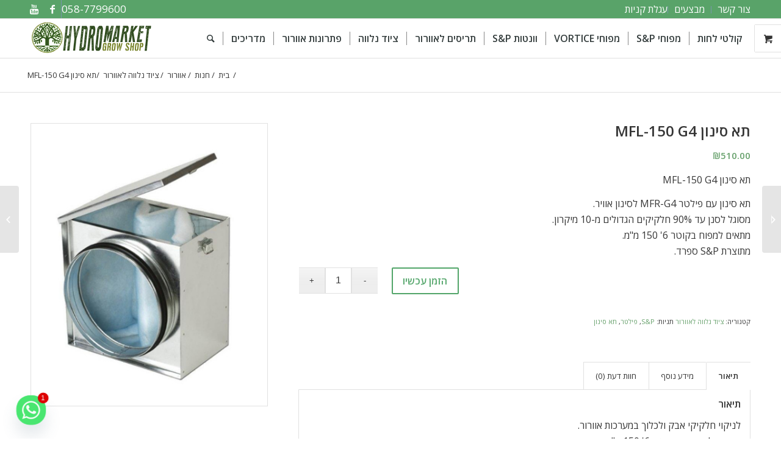

--- FILE ---
content_type: text/html; charset=UTF-8
request_url: https://www.hydromarket.co.il/product/%D7%AA%D7%90-%D7%A1%D7%99%D7%A0%D7%95%D7%9F-mfl-150-g4/
body_size: 19843
content:
<!DOCTYPE html>
<html dir="rtl" lang="he-IL" class="html_stretched responsive av-preloader-disabled av-default-lightbox  html_header_top html_logo_left html_main_nav_header html_menu_right html_custom html_header_sticky html_header_shrinking_disabled html_header_topbar_active html_mobile_menu_tablet html_header_searchicon html_content_align_center html_header_unstick_top_disabled html_header_stretch_disabled html_av-submenu-hidden html_av-submenu-display-click html_av-overlay-side html_av-overlay-side-classic html_av-submenu-noclone html_entry_id_15069 html_visible_cart av-no-preview html_text_menu_active ">
<head>
<meta charset="UTF-8" />


<!-- mobile setting -->
<meta name="viewport" content="width=device-width, initial-scale=1, maximum-scale=1">

<!-- Scripts/CSS and wp_head hook -->
<meta name='robots' content='index, follow, max-image-preview:large, max-snippet:-1, max-video-preview:-1' />

<!-- Google Tag Manager for WordPress by gtm4wp.com -->
<script data-cfasync="false" data-pagespeed-no-defer>
	var gtm4wp_datalayer_name = "dataLayer";
	var dataLayer = dataLayer || [];
	const gtm4wp_use_sku_instead = false;
	const gtm4wp_currency = 'ILS';
	const gtm4wp_product_per_impression = 10;
	const gtm4wp_clear_ecommerce = false;
	const gtm4wp_datalayer_max_timeout = 2000;
</script>
<!-- End Google Tag Manager for WordPress by gtm4wp.com -->
	<!-- This site is optimized with the Yoast SEO plugin v20.12 - https://yoast.com/wordpress/plugins/seo/ -->
	<title>תא סינון MFL-150 G4 | הִידְרוֹמָרְקֶט</title>
	<meta name="description" content="תא סינון תא סינון MFL-100 G4תא סינון עם פילטר MFR-G4 לסינון אוויר.מסוגל לסנן עד 90% חלקיקים הגדולים מ-10 מיקרון.מתאים למפוח בקוטר 4&#039; 100 מ&quot;מ." />
	<link rel="canonical" href="https://www.hydromarket.co.il/product/תא-סינון-mfl-150-g4/" />
	<meta property="og:locale" content="he_IL" />
	<meta property="og:type" content="article" />
	<meta property="og:title" content="תא סינון MFL-150 G4 | הִידְרוֹמָרְקֶט" />
	<meta property="og:description" content="תא סינון תא סינון MFL-100 G4תא סינון עם פילטר MFR-G4 לסינון אוויר.מסוגל לסנן עד 90% חלקיקים הגדולים מ-10 מיקרון.מתאים למפוח בקוטר 4&#039; 100 מ&quot;מ." />
	<meta property="og:url" content="https://www.hydromarket.co.il/product/תא-סינון-mfl-150-g4/" />
	<meta property="og:site_name" content="הִידְרוֹמָרְקֶט" />
	<meta property="article:publisher" content="https://www.facebook.com/hydromarketgrowshop/" />
	<meta property="article:modified_time" content="2024-03-20T12:22:15+00:00" />
	<meta property="og:image" content="https://www.hydromarket.co.il/wp-content/uploads/2024/02/MFL-תא-סינון.jpg" />
	<meta property="og:image:width" content="400" />
	<meta property="og:image:height" content="480" />
	<meta property="og:image:type" content="image/jpeg" />
	<meta name="twitter:card" content="summary_large_image" />
	<meta name="twitter:label1" content="זמן קריאה מוערך" />
	<meta name="twitter:data1" content="דקה1" />
	<script type="application/ld+json" class="yoast-schema-graph">{"@context":"https://schema.org","@graph":[{"@type":"WebPage","@id":"https://www.hydromarket.co.il/product/%d7%aa%d7%90-%d7%a1%d7%99%d7%a0%d7%95%d7%9f-mfl-150-g4/","url":"https://www.hydromarket.co.il/product/%d7%aa%d7%90-%d7%a1%d7%99%d7%a0%d7%95%d7%9f-mfl-150-g4/","name":"תא סינון MFL-150 G4 | הִידְרוֹמָרְקֶט","isPartOf":{"@id":"https://www.hydromarket.co.il/#website"},"primaryImageOfPage":{"@id":"https://www.hydromarket.co.il/product/%d7%aa%d7%90-%d7%a1%d7%99%d7%a0%d7%95%d7%9f-mfl-150-g4/#primaryimage"},"image":{"@id":"https://www.hydromarket.co.il/product/%d7%aa%d7%90-%d7%a1%d7%99%d7%a0%d7%95%d7%9f-mfl-150-g4/#primaryimage"},"thumbnailUrl":"https://www.hydromarket.co.il/wp-content/uploads/2024/02/MFL-תא-סינון.jpg","datePublished":"2024-03-20T12:20:18+00:00","dateModified":"2024-03-20T12:22:15+00:00","description":"תא סינון תא סינון MFL-100 G4תא סינון עם פילטר MFR-G4 לסינון אוויר.מסוגל לסנן עד 90% חלקיקים הגדולים מ-10 מיקרון.מתאים למפוח בקוטר 4' 100 מ\"מ.","breadcrumb":{"@id":"https://www.hydromarket.co.il/product/%d7%aa%d7%90-%d7%a1%d7%99%d7%a0%d7%95%d7%9f-mfl-150-g4/#breadcrumb"},"inLanguage":"he-IL","potentialAction":[{"@type":"ReadAction","target":["https://www.hydromarket.co.il/product/%d7%aa%d7%90-%d7%a1%d7%99%d7%a0%d7%95%d7%9f-mfl-150-g4/"]}]},{"@type":"ImageObject","inLanguage":"he-IL","@id":"https://www.hydromarket.co.il/product/%d7%aa%d7%90-%d7%a1%d7%99%d7%a0%d7%95%d7%9f-mfl-150-g4/#primaryimage","url":"https://www.hydromarket.co.il/wp-content/uploads/2024/02/MFL-תא-סינון.jpg","contentUrl":"https://www.hydromarket.co.il/wp-content/uploads/2024/02/MFL-תא-סינון.jpg","width":400,"height":480},{"@type":"BreadcrumbList","@id":"https://www.hydromarket.co.il/product/%d7%aa%d7%90-%d7%a1%d7%99%d7%a0%d7%95%d7%9f-mfl-150-g4/#breadcrumb","itemListElement":[{"@type":"ListItem","position":1,"name":"Home","item":"https://www.hydromarket.co.il/%d7%a8%d7%90%d7%a9%d7%99/"},{"@type":"ListItem","position":2,"name":"חנות","item":"https://www.hydromarket.co.il/%d7%97%d7%a0%d7%95%d7%aa/"},{"@type":"ListItem","position":3,"name":"תא סינון MFL-150 G4"}]},{"@type":"WebSite","@id":"https://www.hydromarket.co.il/#website","url":"https://www.hydromarket.co.il/","name":"הִידְרוֹמָרְקֶט","description":"הִידְרוֹמָרְקֶט | המומחים לסופחים | הורדת לחות ומניעת עובש","publisher":{"@id":"https://www.hydromarket.co.il/#organization"},"potentialAction":[{"@type":"SearchAction","target":{"@type":"EntryPoint","urlTemplate":"https://www.hydromarket.co.il/?s={search_term_string}"},"query-input":"required name=search_term_string"}],"inLanguage":"he-IL"},{"@type":"Organization","@id":"https://www.hydromarket.co.il/#organization","name":"הידרומרקט","url":"https://www.hydromarket.co.il/","logo":{"@type":"ImageObject","inLanguage":"he-IL","@id":"https://www.hydromarket.co.il/#/schema/logo/image/","url":"https://www.hydromarket.co.il/wp-content/uploads/2017/11/לוגו-הידרומרקט-חדש-1.png","contentUrl":"https://www.hydromarket.co.il/wp-content/uploads/2017/11/לוגו-הידרומרקט-חדש-1.png","width":200,"height":56,"caption":"הידרומרקט"},"image":{"@id":"https://www.hydromarket.co.il/#/schema/logo/image/"},"sameAs":["https://www.facebook.com/hydromarketgrowshop/","https://www.youtube.com/channel/UCa7d2lIx_x-8Na7wKbdWcjQ"]}]}</script>
	<!-- / Yoast SEO plugin. -->


<link rel="alternate" type="application/rss+xml" title="הִידְרוֹמָרְקֶט &laquo; פיד‏" href="https://www.hydromarket.co.il/feed/" />
<link rel="alternate" type="application/rss+xml" title="הִידְרוֹמָרְקֶט &laquo; פיד תגובות‏" href="https://www.hydromarket.co.il/comments/feed/" />
<link rel="alternate" type="application/rss+xml" title="הִידְרוֹמָרְקֶט &laquo; פיד תגובות של תא סינון MFL-150 G4" href="https://www.hydromarket.co.il/product/%d7%aa%d7%90-%d7%a1%d7%99%d7%a0%d7%95%d7%9f-mfl-150-g4/feed/" />

<!-- google webfont font replacement -->
<link rel='stylesheet' id='avia-google-webfont' href='//fonts.googleapis.com/css?family=Open+Sans:400,600' type='text/css' media='all'/> 
<script type="text/javascript">
window._wpemojiSettings = {"baseUrl":"https:\/\/s.w.org\/images\/core\/emoji\/14.0.0\/72x72\/","ext":".png","svgUrl":"https:\/\/s.w.org\/images\/core\/emoji\/14.0.0\/svg\/","svgExt":".svg","source":{"concatemoji":"https:\/\/www.hydromarket.co.il\/wp-includes\/js\/wp-emoji-release.min.js?ver=6.2.8"}};
/*! This file is auto-generated */
!function(e,a,t){var n,r,o,i=a.createElement("canvas"),p=i.getContext&&i.getContext("2d");function s(e,t){p.clearRect(0,0,i.width,i.height),p.fillText(e,0,0);e=i.toDataURL();return p.clearRect(0,0,i.width,i.height),p.fillText(t,0,0),e===i.toDataURL()}function c(e){var t=a.createElement("script");t.src=e,t.defer=t.type="text/javascript",a.getElementsByTagName("head")[0].appendChild(t)}for(o=Array("flag","emoji"),t.supports={everything:!0,everythingExceptFlag:!0},r=0;r<o.length;r++)t.supports[o[r]]=function(e){if(p&&p.fillText)switch(p.textBaseline="top",p.font="600 32px Arial",e){case"flag":return s("\ud83c\udff3\ufe0f\u200d\u26a7\ufe0f","\ud83c\udff3\ufe0f\u200b\u26a7\ufe0f")?!1:!s("\ud83c\uddfa\ud83c\uddf3","\ud83c\uddfa\u200b\ud83c\uddf3")&&!s("\ud83c\udff4\udb40\udc67\udb40\udc62\udb40\udc65\udb40\udc6e\udb40\udc67\udb40\udc7f","\ud83c\udff4\u200b\udb40\udc67\u200b\udb40\udc62\u200b\udb40\udc65\u200b\udb40\udc6e\u200b\udb40\udc67\u200b\udb40\udc7f");case"emoji":return!s("\ud83e\udef1\ud83c\udffb\u200d\ud83e\udef2\ud83c\udfff","\ud83e\udef1\ud83c\udffb\u200b\ud83e\udef2\ud83c\udfff")}return!1}(o[r]),t.supports.everything=t.supports.everything&&t.supports[o[r]],"flag"!==o[r]&&(t.supports.everythingExceptFlag=t.supports.everythingExceptFlag&&t.supports[o[r]]);t.supports.everythingExceptFlag=t.supports.everythingExceptFlag&&!t.supports.flag,t.DOMReady=!1,t.readyCallback=function(){t.DOMReady=!0},t.supports.everything||(n=function(){t.readyCallback()},a.addEventListener?(a.addEventListener("DOMContentLoaded",n,!1),e.addEventListener("load",n,!1)):(e.attachEvent("onload",n),a.attachEvent("onreadystatechange",function(){"complete"===a.readyState&&t.readyCallback()})),(e=t.source||{}).concatemoji?c(e.concatemoji):e.wpemoji&&e.twemoji&&(c(e.twemoji),c(e.wpemoji)))}(window,document,window._wpemojiSettings);
</script>
<style type="text/css">
img.wp-smiley,
img.emoji {
	display: inline !important;
	border: none !important;
	box-shadow: none !important;
	height: 1em !important;
	width: 1em !important;
	margin: 0 0.07em !important;
	vertical-align: -0.1em !important;
	background: none !important;
	padding: 0 !important;
}
</style>
	<link rel='stylesheet' id='avia-woocommerce-css-css' href='https://www.hydromarket.co.il/wp-content/themes/enfold/config-woocommerce/woocommerce-mod.css?ver=6.2.8' type='text/css' media='all' />
<link rel='stylesheet' id='wc-blocks-vendors-style-css' href='https://www.hydromarket.co.il/wp-content/plugins/woocommerce/packages/woocommerce-blocks/build/wc-blocks-vendors-style.css?ver=10.0.4' type='text/css' media='all' />
<link rel='stylesheet' id='wc-blocks-style-rtl-css' href='https://www.hydromarket.co.il/wp-content/plugins/woocommerce/packages/woocommerce-blocks/build/wc-blocks-style-rtl.css?ver=10.0.4' type='text/css' media='all' />
<style id='woocommerce-inline-inline-css' type='text/css'>
.woocommerce form .form-row .required { visibility: visible; }
</style>
<link rel='stylesheet' id='avia-grid-css' href='https://www.hydromarket.co.il/wp-content/themes/enfold/css/grid.css?ver=4.2' type='text/css' media='all' />
<link rel='stylesheet' id='avia-base-css' href='https://www.hydromarket.co.il/wp-content/themes/enfold/css/base.css?ver=4.2' type='text/css' media='all' />
<link rel='stylesheet' id='avia-layout-css' href='https://www.hydromarket.co.il/wp-content/themes/enfold/css/layout.css?ver=4.2' type='text/css' media='all' />
<link rel='stylesheet' id='avia-scs-css' href='https://www.hydromarket.co.il/wp-content/themes/enfold/css/shortcodes.css?ver=4.2' type='text/css' media='all' />
<link rel='stylesheet' id='avia-popup-css-css' href='https://www.hydromarket.co.il/wp-content/themes/enfold/js/aviapopup/magnific-popup.css?ver=4.2' type='text/css' media='screen' />
<link rel='stylesheet' id='avia-print-css' href='https://www.hydromarket.co.il/wp-content/themes/enfold/css/print.css?ver=4.2' type='text/css' media='print' />
<link rel='stylesheet' id='avia-rtl-css' href='https://www.hydromarket.co.il/wp-content/themes/enfold/css/rtl.css?ver=4.2' type='text/css' media='all' />
<link rel='stylesheet' id='avia-dynamic-css' href='https://www.hydromarket.co.il/wp-content/uploads/dynamic_avia/enfold_child.css?ver=65f972c8ed2dc' type='text/css' media='all' />
<link rel='stylesheet' id='avia-custom-css' href='https://www.hydromarket.co.il/wp-content/themes/enfold/css/custom.css?ver=4.2' type='text/css' media='all' />
<link rel='stylesheet' id='avia-style-css' href='https://www.hydromarket.co.il/wp-content/themes/enfold-child/style.css?ver=4.2' type='text/css' media='all' />
<link rel='stylesheet' id='chaty-front-css-css' href='https://www.hydromarket.co.il/wp-content/plugins/chaty/css/chaty-front.min.css?ver=3.5.11755413705' type='text/css' media='all' />
<link rel='stylesheet' id='isb-style-css' href='https://www.hydromarket.co.il/wp-content/plugins/improved-sale-badges/assets/css/style-rtl.min.css?ver=3.0.0' type='text/css' media='all' />
<script type='text/javascript' src='https://www.hydromarket.co.il/wp-includes/js/jquery/jquery.min.js?ver=3.6.4' id='jquery-core-js'></script>
<script type='text/javascript' src='https://www.hydromarket.co.il/wp-includes/js/jquery/jquery-migrate.min.js?ver=3.4.0' id='jquery-migrate-js'></script>
<script type='text/javascript' src='https://www.hydromarket.co.il/wp-content/themes/enfold/js/avia-compat.js?ver=4.2' id='avia-compat-js'></script>
<script type='text/javascript' src='https://www.hydromarket.co.il/wp-content/plugins/woo-pelecard-gateway/assets/js/checkout.min.js?ver=1.0.0' id='wppc-checkout-js'></script>
<link rel="https://api.w.org/" href="https://www.hydromarket.co.il/wp-json/" /><link rel="alternate" type="application/json" href="https://www.hydromarket.co.il/wp-json/wp/v2/product/15069" /><link rel="EditURI" type="application/rsd+xml" title="RSD" href="https://www.hydromarket.co.il/xmlrpc.php?rsd" />
<link rel="wlwmanifest" type="application/wlwmanifest+xml" href="https://www.hydromarket.co.il/wp-includes/wlwmanifest.xml" />
<meta name="generator" content="WordPress 6.2.8" />
<meta name="generator" content="WooCommerce 7.7.0" />
<link rel='shortlink' href='https://www.hydromarket.co.il/?p=15069' />
<link rel="alternate" type="application/json+oembed" href="https://www.hydromarket.co.il/wp-json/oembed/1.0/embed?url=https%3A%2F%2Fwww.hydromarket.co.il%2Fproduct%2F%25d7%25aa%25d7%2590-%25d7%25a1%25d7%2599%25d7%25a0%25d7%2595%25d7%259f-mfl-150-g4%2F" />
<link rel="alternate" type="text/xml+oembed" href="https://www.hydromarket.co.il/wp-json/oembed/1.0/embed?url=https%3A%2F%2Fwww.hydromarket.co.il%2Fproduct%2F%25d7%25aa%25d7%2590-%25d7%25a1%25d7%2599%25d7%25a0%25d7%2595%25d7%259f-mfl-150-g4%2F&#038;format=xml" />

<!-- Google Tag Manager for WordPress by gtm4wp.com -->
<!-- GTM Container placement set to automatic -->
<script data-cfasync="false" data-pagespeed-no-defer type="text/javascript">
	var dataLayer_content = {"pagePostType":"product","pagePostType2":"single-product","pagePostAuthor":"admin","productRatingCounts":[],"productAverageRating":0,"productReviewCount":0,"productType":"simple","productIsVariable":0};
	dataLayer.push( dataLayer_content );
</script>
<script data-cfasync="false" data-pagespeed-no-defer type="text/javascript">
(function(w,d,s,l,i){w[l]=w[l]||[];w[l].push({'gtm.start':
new Date().getTime(),event:'gtm.js'});var f=d.getElementsByTagName(s)[0],
j=d.createElement(s),dl=l!='dataLayer'?'&l='+l:'';j.async=true;j.src=
'//www.googletagmanager.com/gtm.js?id='+i+dl;f.parentNode.insertBefore(j,f);
})(window,document,'script','dataLayer','GTM-NWJWVVJ');
</script>
<!-- End Google Tag Manager for WordPress by gtm4wp.com --><meta name="google-site-verification" content="IwlGBzifEjAcysGSODzXmpqFHMPs9LPnIIuYdO66Uvw" />

<!-- Facebook Pixel Code -->
<script>
  !function(f,b,e,v,n,t,s)
  {if(f.fbq)return;n=f.fbq=function(){n.callMethod?
  n.callMethod.apply(n,arguments):n.queue.push(arguments)};
  if(!f._fbq)f._fbq=n;n.push=n;n.loaded=!0;n.version='2.0';
  n.queue=[];t=b.createElement(e);t.async=!0;
  t.src=v;s=b.getElementsByTagName(e)[0];
  s.parentNode.insertBefore(t,s)}(window, document,'script',
  'https://connect.facebook.net/en_US/fbevents.js');
  fbq('init', '656283331406651');
  fbq('track', 'PageView');
</script>
<noscript><img height="1" width="1" style="display:none"
  src="https://www.facebook.com/tr?id=656283331406651&ev=PageView&noscript=1"
/></noscript>
<!-- End Facebook Pixel Code -->

<meta name="facebook-domain-verification" content="g37xvsekox1p3y5hi1l89r2oggdeab" />

<link rel="profile" href="http://gmpg.org/xfn/11" />
<link rel="alternate" type="application/rss+xml" title="הִידְרוֹמָרְקֶט RSS2 Feed" href="https://www.hydromarket.co.il/feed/" />
<link rel="pingback" href="https://www.hydromarket.co.il/xmlrpc.php" />

<style type='text/css' media='screen'>
 #top #header_main > .container, #top #header_main > .container .main_menu  .av-main-nav > li > a, #top #header_main #menu-item-shop .cart_dropdown_link{ height:64px; line-height: 64px; }
 .html_top_nav_header .av-logo-container{ height:64px;  }
 .html_header_top.html_header_sticky #top #wrap_all #main{ padding-top:94px; } 
</style>
<!--[if lt IE 9]><script src="https://www.hydromarket.co.il/wp-content/themes/enfold/js/html5shiv.js"></script><![endif]-->
<link rel="icon" href="https://www.hydromarket.co.il/wp-content/uploads/2017/11/favicon-chat.png" type="image/png">
	<noscript><style>.woocommerce-product-gallery{ opacity: 1 !important; }</style></noscript>
	<noscript><style>.lazyload[data-src]{display:none !important;}</style></noscript><style>.lazyload{background-image:none !important;}.lazyload:before{background-image:none !important;}</style><link rel="icon" href="https://www.hydromarket.co.il/wp-content/uploads/2017/11/favicon-chat-36x36.png" sizes="32x32" />
<link rel="icon" href="https://www.hydromarket.co.il/wp-content/uploads/2017/11/favicon-chat.png" sizes="192x192" />
<link rel="apple-touch-icon" href="https://www.hydromarket.co.il/wp-content/uploads/2017/11/favicon-chat.png" />
<meta name="msapplication-TileImage" content="https://www.hydromarket.co.il/wp-content/uploads/2017/11/favicon-chat.png" />
<meta name="generator" content="Improved Sale Badges for WooCommerce"/>

<!--
Debugging Info for Theme support: 

Theme: Enfold
Version: 4.2
Installed: enfold
AviaFramework Version: 4.6
AviaBuilder Version: 0.9.5
- - - - - - - - - - -
ChildTheme: Enfold Child
ChildTheme Version: 1.0
ChildTheme Installed: enfold

ML:512-PU:94-PLA:14
WP:6.2.8
Updates: disabled
-->

<style type='text/css'>
@font-face {font-family: 'entypo-fontello'; font-weight: normal; font-style: normal;
src: url('https://www.hydromarket.co.il/wp-content/themes/enfold/config-templatebuilder/avia-template-builder/assets/fonts/entypo-fontello.eot?v=3');
src: url('https://www.hydromarket.co.il/wp-content/themes/enfold/config-templatebuilder/avia-template-builder/assets/fonts/entypo-fontello.eot?v=3#iefix') format('embedded-opentype'), 
url('https://www.hydromarket.co.il/wp-content/themes/enfold/config-templatebuilder/avia-template-builder/assets/fonts/entypo-fontello.woff?v=3') format('woff'), 
url('https://www.hydromarket.co.il/wp-content/themes/enfold/config-templatebuilder/avia-template-builder/assets/fonts/entypo-fontello.ttf?v=3') format('truetype'), 
url('https://www.hydromarket.co.il/wp-content/themes/enfold/config-templatebuilder/avia-template-builder/assets/fonts/entypo-fontello.svg?v=3#entypo-fontello') format('svg');
} #top .avia-font-entypo-fontello, body .avia-font-entypo-fontello, html body [data-av_iconfont='entypo-fontello']:before{ font-family: 'entypo-fontello'; }
</style>
</head>




<body id="top" class="rtl product-template-default single single-product postid-15069 stretched open_sans no_sidebar_border theme-enfold woocommerce woocommerce-page woocommerce-no-js" itemscope="itemscope" itemtype="https://schema.org/WebPage" >

	
	<div id='wrap_all'>

	
<header id='header' class='all_colors header_color light_bg_color  av_header_top av_logo_left av_main_nav_header av_menu_right av_custom av_header_sticky av_header_shrinking_disabled av_header_stretch_disabled av_mobile_menu_tablet av_header_searchicon av_header_unstick_top_disabled av_seperator_small_border av_bottom_nav_disabled '  role="banner" itemscope="itemscope" itemtype="https://schema.org/WPHeader" >

		<div id='header_meta' class='container_wrap container_wrap_meta  av_icon_active_left av_extra_header_active av_secondary_right av_phone_active_left av_entry_id_15069'>
		
			      <div class='container'>
			      <ul class='noLightbox social_bookmarks icon_count_2'><li class='social_bookmarks_facebook av-social-link-facebook social_icon_1'><a target='_blank' href='https://www.facebook.com/myhydromarket/' aria-hidden='true' data-av_icon='' data-av_iconfont='entypo-fontello' title='Facebook'><span class='avia_hidden_link_text'>Facebook</span></a></li><li class='social_bookmarks_youtube av-social-link-youtube social_icon_2'><a target='_blank' href='https://www.youtube.com/user/Hydromarket1' aria-hidden='true' data-av_icon='' data-av_iconfont='entypo-fontello' title='Youtube'><span class='avia_hidden_link_text'>Youtube</span></a></li></ul><nav class='sub_menu'  role="navigation" itemscope="itemscope" itemtype="https://schema.org/SiteNavigationElement" ><ul id="avia2-menu" class="menu"><li id="menu-item-799" class="menu-item menu-item-type-post_type menu-item-object-page menu-item-799"><a href="https://www.hydromarket.co.il/%d7%a6%d7%95%d7%a8-%d7%a7%d7%a9%d7%a8/">צור קשר</a></li>
<li id="menu-item-3028" class="menu-item menu-item-type-custom menu-item-object-custom menu-item-3028"><a href="https://hydromarket.co.il/product-category/%D7%9E%D7%91%D7%A6%D7%A2%D7%99%D7%9D/">מבצעים</a></li>
<li id="menu-item-5300" class="menu-item menu-item-type-custom menu-item-object-custom menu-item-5300"><a href="https://www.hydromarket.co.il/%D7%A2%D7%92%D7%9C%D7%AA-%D7%A7%D7%A0%D7%99%D7%95%D7%AA/">עגלת קניות</a></li>
</ul></nav><div class='phone-info with_nav'><span><a href="tel:058-7799600">058-7799600</a></span></div>			      </div>
		</div>

		<div  id='header_main' class='container_wrap container_wrap_logo'>
	
        <ul  class = 'menu-item cart_dropdown ' data-success='was added to the cart'><li class='cart_dropdown_first'><a class='cart_dropdown_link' href='https://www.hydromarket.co.il/%d7%a2%d7%92%d7%9c%d7%aa-%d7%a7%d7%a0%d7%99%d7%95%d7%aa/'><span aria-hidden='true' data-av_icon='' data-av_iconfont='entypo-fontello'></span><span class='av-cart-counter'>0</span><span class='avia_hidden_link_text'>Shopping Cart</span></a><!--<span class='cart_subtotal'><span class="woocommerce-Price-amount amount"><bdi><span class="woocommerce-Price-currencySymbol">&#8362;</span>0.00</bdi></span></span>--><div class='dropdown_widget dropdown_widget_cart'><div class='avia-arrow'></div><div class="widget_shopping_cart_content"></div></div></li></ul><div class='container av-logo-container'><div class='inner-container'><span class='logo'><a href='https://www.hydromarket.co.il/'><img height='100' width='300' src="[data-uri]" alt='הִידְרוֹמָרְקֶט' data-src="https://www.hydromarket.co.il/wp-content/uploads/2017/11/לוגו-הידרומרקט-חדש-1.png" decoding="async" class="lazyload" data-eio-rwidth="200" data-eio-rheight="56" /><noscript><img height='100' width='300' src='https://www.hydromarket.co.il/wp-content/uploads/2017/11/לוגו-הידרומרקט-חדש-1.png' alt='הִידְרוֹמָרְקֶט' data-eio="l" /></noscript></a></span><nav class='main_menu' data-selectname='Select a page'  role="navigation" itemscope="itemscope" itemtype="https://schema.org/SiteNavigationElement" ><div class="avia-menu av-main-nav-wrap"><ul id="avia-menu" class="menu av-main-nav"><li id="menu-item-10647" class="menu-item menu-item-type-custom menu-item-object-custom menu-item-top-level menu-item-top-level-1"><a href="https://www.hydromarket.co.il/product-category/%D7%A1%D7%95%D7%A4%D7%97%D7%99-%D7%9C%D7%97%D7%95%D7%AA/%D7%A7%D7%95%D7%9C%D7%98-%D7%9C%D7%97%D7%95%D7%AA-smart-air/" itemprop="url"><span class="avia-bullet"></span><span class="avia-menu-text">קולטי לחות</span><span class="avia-menu-fx"><span class="avia-arrow-wrap"><span class="avia-arrow"></span></span></span></a></li>
<li id="menu-item-1161" class="menu-item menu-item-type-custom menu-item-object-custom menu-item-has-children menu-item-top-level menu-item-top-level-2"><a href="#" itemprop="url"><span class="avia-bullet"></span><span class="avia-menu-text">מפוחי S&#038;P</span><span class="avia-menu-fx"><span class="avia-arrow-wrap"><span class="avia-arrow"></span></span></span></a>


<ul class="sub-menu">
	<li id="menu-item-1175" class="menu-item menu-item-type-custom menu-item-object-custom"><a href="https://hydromarket.co.il/product-category/%D7%90%D7%95%D7%95%D7%A8%D7%95%D7%A8/%D7%9E%D7%A4%D7%95%D7%97%D7%99-sp-%D7%9E%D7%95%D7%A9%D7%AA%D7%A7%D7%99%D7%9D/" itemprop="url"><span class="avia-bullet"></span><span class="avia-menu-text">מפוחי S&#038;P מושתקים</span></a></li>
	<li id="menu-item-1176" class="menu-item menu-item-type-custom menu-item-object-custom"><a href="https://www.hydromarket.co.il/product-category/%d7%90%d7%95%d7%95%d7%a8%d7%95%d7%a8/%d7%9e%d7%a4%d7%95%d7%97%d7%99-sp/%d7%9e%d7%a4%d7%95%d7%97%d7%99-sp-mixvent/" itemprop="url"><span class="avia-bullet"></span><span class="avia-menu-text">מפוחי S&#038;P MIXVENT</span></a></li>
	<li id="menu-item-15052" class="menu-item menu-item-type-custom menu-item-object-custom"><a href="https://www.hydromarket.co.il/product-category/%d7%90%d7%95%d7%95%d7%a8%d7%95%d7%a8/%d7%9e%d7%a4%d7%95%d7%97%d7%99-typhoon/" itemprop="url"><span class="avia-bullet"></span><span class="avia-menu-text">מפוחי TYPHOON</span></a></li>
	<li id="menu-item-15170" class="menu-item menu-item-type-custom menu-item-object-custom"><a href="https://www.hydromarket.co.il/product-category/%d7%90%d7%95%d7%95%d7%a8%d7%95%d7%a8/%d7%9e%d7%a4%d7%95%d7%97%d7%99-sp-jetline/" itemprop="url"><span class="avia-bullet"></span><span class="avia-menu-text">מפוחי S&#038;P JETLINE</span></a></li>
	<li id="menu-item-15163" class="menu-item menu-item-type-custom menu-item-object-custom"><a href="https://www.hydromarket.co.il/product-category/%d7%90%d7%95%d7%95%d7%a8%d7%95%d7%a8/%d7%9e%d7%a4%d7%95%d7%97%d7%99-sp-td-evo/" itemprop="url"><span class="avia-bullet"></span><span class="avia-menu-text">מפוחי S&#038;P EVO</span></a></li>
	<li id="menu-item-15945" class="menu-item menu-item-type-custom menu-item-object-custom"><a href="https://www.hydromarket.co.il/product-category/%d7%90%d7%95%d7%95%d7%a8%d7%95%d7%a8/%d7%9e%d7%a4%d7%95%d7%97%d7%99-miwind/" itemprop="url"><span class="avia-bullet"></span><span class="avia-menu-text">מפוחי MIWIND SILENT</span></a></li>
	<li id="menu-item-15073" class="menu-item menu-item-type-custom menu-item-object-custom"><a href="https://www.hydromarket.co.il/product-category/%d7%90%d7%95%d7%95%d7%a8%d7%95%d7%a8/%d7%9e%d7%a4%d7%95%d7%97%d7%99-sp/%d7%9e%d7%a4%d7%95%d7%97%d7%99-sp-cab/" itemprop="url"><span class="avia-bullet"></span><span class="avia-menu-text">מפוחי S&#038;P CAB</span></a></li>
	<li id="menu-item-16818" class="menu-item menu-item-type-custom menu-item-object-custom"><a href="https://www.hydromarket.co.il/product-category/%d7%90%d7%95%d7%95%d7%a8%d7%95%d7%a8/%d7%9e%d7%a4%d7%95%d7%97%d7%99-sp/%d7%9e%d7%a4%d7%95%d7%97%d7%99-box/" itemprop="url"><span class="avia-bullet"></span><span class="avia-menu-text">מפוחי BOX</span></a></li>
	<li id="menu-item-16506" class="menu-item menu-item-type-custom menu-item-object-custom"><a href="https://www.hydromarket.co.il/product-category/%d7%90%d7%95%d7%95%d7%a8%d7%95%d7%a8/%d7%9e%d7%a4%d7%95%d7%97%d7%99-sp/%d7%9e%d7%a4%d7%95%d7%97%d7%99-tornado/" itemprop="url"><span class="avia-bullet"></span><span class="avia-menu-text">מפוחי TORNADO</span></a></li>
	<li id="menu-item-16714" class="menu-item menu-item-type-custom menu-item-object-custom"><a href="https://www.hydromarket.co.il/product-category/%d7%90%d7%95%d7%95%d7%a8%d7%95%d7%a8/%d7%9e%d7%a4%d7%95%d7%97%d7%99-sp/kcvents/" itemprop="url"><span class="avia-bullet"></span><span class="avia-menu-text">מפוחי KCVENTS</span></a></li>
	<li id="menu-item-16759" class="menu-item menu-item-type-custom menu-item-object-custom"><a href="https://www.hydromarket.co.il/product-category/%d7%90%d7%95%d7%95%d7%a8%d7%95%d7%a8/%d7%9e%d7%a4%d7%95%d7%97%d7%99-sp/%d7%9e%d7%a4%d7%95%d7%97-%d7%92%d7%92-erf/" itemprop="url"><span class="avia-bullet"></span><span class="avia-menu-text">מפוחי גג ERF</span></a></li>
</ul>
</li>
<li id="menu-item-16177" class="menu-item menu-item-type-custom menu-item-object-custom menu-item-has-children menu-item-top-level menu-item-top-level-3"><a href="#" itemprop="url"><span class="avia-bullet"></span><span class="avia-menu-text">מפוחי VORTICE</span><span class="avia-menu-fx"><span class="avia-arrow-wrap"><span class="avia-arrow"></span></span></span></a>


<ul class="sub-menu">
	<li id="menu-item-16206" class="menu-item menu-item-type-custom menu-item-object-custom"><a href="https://www.hydromarket.co.il/product-category/%d7%9e%d7%a4%d7%95%d7%97%d7%99-vortice/lineo-quiet/" itemprop="url"><span class="avia-bullet"></span><span class="avia-menu-text">LINEO QUIET</span></a></li>
	<li id="menu-item-16242" class="menu-item menu-item-type-custom menu-item-object-custom"><a href="https://www.hydromarket.co.il/product-category/%d7%9e%d7%a4%d7%95%d7%97%d7%99-vortice/lineo-vo/" itemprop="url"><span class="avia-bullet"></span><span class="avia-menu-text">LINEO VO</span></a></li>
	<li id="menu-item-16464" class="menu-item menu-item-type-custom menu-item-object-custom"><a href="https://www.hydromarket.co.il/product-category/%d7%9e%d7%a4%d7%95%d7%97%d7%99-vortice/ca-vo/" itemprop="url"><span class="avia-bullet"></span><span class="avia-menu-text">צנטריפוגלי CA VO</span></a></li>
	<li id="menu-item-16691" class="menu-item menu-item-type-custom menu-item-object-custom"><a href="https://www.hydromarket.co.il/product-category/%d7%9e%d7%a4%d7%95%d7%97%d7%99-vortice/ca-md/" itemprop="url"><span class="avia-bullet"></span><span class="avia-menu-text">צנטריפוגלי CA MD</span></a></li>
	<li id="menu-item-16480" class="menu-item menu-item-type-custom menu-item-object-custom"><a href="https://www.hydromarket.co.il/product-category/%d7%9e%d7%a4%d7%95%d7%97%d7%99-vortice/ca-we/" itemprop="url"><span class="avia-bullet"></span><span class="avia-menu-text">יניקה חיצוני CA WE</span></a></li>
	<li id="menu-item-16737" class="menu-item menu-item-type-custom menu-item-object-custom"><a href="https://www.hydromarket.co.il/product-category/%d7%9e%d7%a4%d7%95%d7%97%d7%99-vortice/%d7%9e%d7%a4%d7%95%d7%97-%d7%92%d7%92-ca-md/" itemprop="url"><span class="avia-bullet"></span><span class="avia-menu-text">מפוח גג CA MD</span></a></li>
</ul>
</li>
<li id="menu-item-8114" class="menu-item menu-item-type-custom menu-item-object-custom menu-item-has-children menu-item-top-level menu-item-top-level-4"><a href="#" itemprop="url"><span class="avia-bullet"></span><span class="avia-menu-text">וונטות S&#038;P</span><span class="avia-menu-fx"><span class="avia-arrow-wrap"><span class="avia-arrow"></span></span></span></a>


<ul class="sub-menu">
	<li id="menu-item-1162" class="menu-item menu-item-type-custom menu-item-object-custom"><a href="https://hydromarket.co.il/product-category/%D7%90%D7%95%D7%95%D7%A8%D7%95%D7%A8/%D7%95%D7%A0%D7%98%D7%95%D7%AA/" itemprop="url"><span class="avia-bullet"></span><span class="avia-menu-text">וונטות SP מושתקות</span></a></li>
	<li id="menu-item-8115" class="menu-item menu-item-type-custom menu-item-object-custom"><a href="https://www.hydromarket.co.il/product-category/%D7%90%D7%95%D7%95%D7%A8%D7%95%D7%A8/%D7%95%D7%A0%D7%98%D7%95%D7%AA/%D7%95%D7%95%D7%A0%D7%98%D7%95%D7%AA-%D7%A2%D7%9D-%D7%98%D7%99%D7%99%D7%9E%D7%A8/" itemprop="url"><span class="avia-bullet"></span><span class="avia-menu-text">וונטות SP- טיימר</span></a></li>
	<li id="menu-item-13727" class="menu-item menu-item-type-custom menu-item-object-custom"><a href="https://www.hydromarket.co.il/product-category/%d7%90%d7%95%d7%95%d7%a8%d7%95%d7%a8/%d7%95%d7%95%d7%a0%d7%98%d7%95%d7%aa-airroxy/" itemprop="url"><span class="avia-bullet"></span><span class="avia-menu-text">וונטות AirRoxy</span></a></li>
	<li id="menu-item-13726" class="menu-item menu-item-type-custom menu-item-object-custom"><a href="https://www.hydromarket.co.il/product-category/%d7%90%d7%95%d7%95%d7%a8%d7%95%d7%a8/%d7%95%d7%a0%d7%98%d7%95%d7%aa-decor/" itemprop="url"><span class="avia-bullet"></span><span class="avia-menu-text">וונטות DECOR SP</span></a></li>
	<li id="menu-item-7532" class="menu-item menu-item-type-custom menu-item-object-custom"><a href="https://www.hydromarket.co.il/product-category/%D7%90%D7%95%D7%95%D7%A8%D7%95%D7%A8/%D7%95%D7%95%D7%A0%D7%98%D7%95%D7%AA-%D7%A6%D7%A0%D7%98%D7%A8%D7%99%D7%A4%D7%95%D7%92%D7%9C%D7%99%D7%95%D7%AA/" itemprop="url"><span class="avia-bullet"></span><span class="avia-menu-text">וונטות צנטריפוגליות</span></a></li>
</ul>
</li>
<li id="menu-item-5772" class="menu-item menu-item-type-custom menu-item-object-custom menu-item-mega-parent  menu-item-top-level menu-item-top-level-5"><a href="https://www.hydromarket.co.il/product-category/%D7%90%D7%95%D7%95%D7%A8%D7%95%D7%A8/%D7%A6%D7%99%D7%95%D7%93-%D7%A0%D7%9C%D7%95%D7%95%D7%94-%D7%9C%D7%90%D7%95%D7%95%D7%A8%D7%95%D7%A8/%D7%AA%D7%A8%D7%99%D7%A1%D7%99-%D7%90%D7%95%D7%95%D7%A8%D7%95%D7%A8/" itemprop="url"><span class="avia-bullet"></span><span class="avia-menu-text">תריסים לאוורור</span><span class="avia-menu-fx"><span class="avia-arrow-wrap"><span class="avia-arrow"></span></span></span></a></li>
<li id="menu-item-1165" class="menu-item menu-item-type-custom menu-item-object-custom menu-item-mega-parent  menu-item-top-level menu-item-top-level-6"><a href="https://hydromarket.co.il/product-category/%D7%90%D7%95%D7%95%D7%A8%D7%95%D7%A8/%D7%A6%D7%99%D7%95%D7%93-%D7%A0%D7%9C%D7%95%D7%95%D7%94-%D7%9C%D7%90%D7%95%D7%95%D7%A8%D7%95%D7%A8/" itemprop="url"><span class="avia-bullet"></span><span class="avia-menu-text">ציוד נלווה</span><span class="avia-menu-fx"><span class="avia-arrow-wrap"><span class="avia-arrow"></span></span></span></a></li>
<li id="menu-item-16725" class="menu-item menu-item-type-custom menu-item-object-custom menu-item-has-children menu-item-top-level menu-item-top-level-7"><a href="#" itemprop="url"><span class="avia-bullet"></span><span class="avia-menu-text">פתרונות אוורור</span><span class="avia-menu-fx"><span class="avia-arrow-wrap"><span class="avia-arrow"></span></span></span></a>


<ul class="sub-menu">
	<li id="menu-item-16726" class="menu-item menu-item-type-custom menu-item-object-custom"><a href="https://www.hydromarket.co.il/product-category/%d7%9e%d7%a1%d7%9b%d7%99-%d7%90%d7%95%d7%95%d7%99%d7%a8/" itemprop="url"><span class="avia-bullet"></span><span class="avia-menu-text">מסכי אוויר</span></a></li>
</ul>
</li>
<li id="menu-item-10656" class="menu-item menu-item-type-custom menu-item-object-custom menu-item-mega-parent  menu-item-top-level menu-item-top-level-8"><a href="https://www.hydromarket.co.il/%d7%9e%d7%93%d7%a8%d7%99%d7%9b%d7%99%d7%9d-%d7%a1%d7%95%d7%a4%d7%97%d7%99-%d7%9c%d7%97%d7%95%d7%aa/" itemprop="url"><span class="avia-bullet"></span><span class="avia-menu-text">מדריכים</span><span class="avia-menu-fx"><span class="avia-arrow-wrap"><span class="avia-arrow"></span></span></span></a></li>
<li id="menu-item-search" class="noMobile menu-item menu-item-search-dropdown menu-item-avia-special">
							<a href="?s=" data-avia-search-tooltip="

&lt;form action=&quot;https://www.hydromarket.co.il/&quot; id=&quot;searchform&quot; method=&quot;get&quot; class=&quot;&quot;&gt;
	&lt;div&gt;
		&lt;input type=&quot;submit&quot; value=&quot;&quot; id=&quot;searchsubmit&quot; class=&quot;button avia-font-entypo-fontello&quot; /&gt;
		&lt;input type=&quot;text&quot; id=&quot;s&quot; name=&quot;s&quot; value=&quot;&quot; placeholder='חיפוש באתר' /&gt;
			&lt;/div&gt;
&lt;/form&gt;" aria-hidden='true' data-av_icon='' data-av_iconfont='entypo-fontello'><span class="avia_hidden_link_text">חיפוש באתר</span></a>
	        		   </li><li class="av-burger-menu-main menu-item-avia-special av-small-burger-icon">
	        			<a href="#">
							<span class="av-hamburger av-hamburger--spin av-js-hamburger">
					        <span class="av-hamburger-box">
						          <span class="av-hamburger-inner"></span>
						          <strong>Menu</strong>
					        </span>
							</span>
						</a>
	        		   </li></ul></div></nav></div> </div> 
		<!-- end container_wrap-->
		</div>
		
		<div class='header_bg'></div>

<!-- end header -->
</header>
		
	<div id='main' class='all_colors' data-scroll-offset='64'>

	
	<div class='stretch_full container_wrap alternate_color light_bg_color empty_title  title_container'><div class='container'><div class="breadcrumb breadcrumbs avia-breadcrumbs"><div class="breadcrumb-trail" xmlns:v="https://rdf.data-vocabulary.org/#"><span class="trail-before"><span class="breadcrumb-title">/</span></span> <a href="https://www.hydromarket.co.il" title="הִידְרוֹמָרְקֶט" rel="home" class="trail-begin">בית</a> <span class="sep">/</span> <span><a rel="v:url" property="v:title" href="https://www.hydromarket.co.il/%d7%97%d7%a0%d7%95%d7%aa/" title="חנות">חנות</a></span> <span class="sep">/</span> <span><a rel="v:url" property="v:title" href="https://www.hydromarket.co.il/product-category/%d7%90%d7%95%d7%95%d7%a8%d7%95%d7%a8/" title="אוורור">אוורור</a></span> <span class="sep">/</span> <span><a rel="v:url" property="v:title" href="https://www.hydromarket.co.il/product-category/%d7%90%d7%95%d7%95%d7%a8%d7%95%d7%a8/%d7%a6%d7%99%d7%95%d7%93-%d7%a0%d7%9c%d7%95%d7%95%d7%94-%d7%9c%d7%90%d7%95%d7%95%d7%a8%d7%95%d7%a8/" title="ציוד נלווה לאוורור">ציוד נלווה לאוורור</a></span> <span class="sep">/</span> <span>תא סינון MFL-150 G4</span></div></div></div></div><div class='container_wrap container_wrap_first main_color sidebar_right template-shop shop_columns_3'><div class='container'>
					
			<div class="woocommerce-notices-wrapper"></div><div id="product-15069" class="product type-product post-15069 status-publish first instock product_cat-55 product_tag-sp product_tag-1263 product_tag-1262 has-post-thumbnail shipping-taxable purchasable product-type-simple">

	<div class=" single-product-main-image alpha"><div class="woocommerce-product-gallery woocommerce-product-gallery--with-images woocommerce-product-gallery--columns-4 images" data-columns="4" style="opacity: 0; transition: opacity .25s ease-in-out;">
	<figure class="woocommerce-product-gallery__wrapper">
		<a href="https://www.hydromarket.co.il/wp-content/uploads/2024/02/MFL-תא-סינון.jpg" class="" title=""  rel="prettyPhoto[product-gallery]"><img width="400" height="480" src="[data-uri]" class="attachment-shop_single size-shop_single lazyload" alt="" decoding="async"   data-src="https://www.hydromarket.co.il/wp-content/uploads/2024/02/MFL-תא-סינון.jpg" data-srcset="https://www.hydromarket.co.il/wp-content/uploads/2024/02/MFL-תא-סינון.jpg 400w, https://www.hydromarket.co.il/wp-content/uploads/2024/02/MFL-תא-סינון-250x300.jpg 250w" data-sizes="auto" data-eio-rwidth="400" data-eio-rheight="480" /><noscript><img width="400" height="480" src="https://www.hydromarket.co.il/wp-content/uploads/2024/02/MFL-תא-סינון.jpg" class="attachment-shop_single size-shop_single" alt="" decoding="async" srcset="https://www.hydromarket.co.il/wp-content/uploads/2024/02/MFL-תא-סינון.jpg 400w, https://www.hydromarket.co.il/wp-content/uploads/2024/02/MFL-תא-סינון-250x300.jpg 250w" sizes="(max-width: 400px) 100vw, 400px" data-eio="l" /></noscript></a><div class='thumbnails'></div>	</figure>
</div>
<aside class='sidebar sidebar_sidebar_right smartphones_sidebar_active alpha units'  role="complementary" itemscope="itemscope" itemtype="https://schema.org/WPSideBar" ><div class='inner_sidebar extralight-border'><section id="custom_html-2" class="widget_text widget clearfix widget_custom_html"><div class="textwidget custom-html-widget"><h3 style="text-align: center;"><span style="color: #d40f0f;">שירות בווצאפ בימי חול עד 21:00 בערב!</span></h3>
<a class="ctm-no-swap" href="https://api.whatsapp.com/send?phone=972587799600&amp;text=נא לרשום את שם המוצר:"><img class="aligncenter wp-image-9600 size-full lazyload" title="972587799600" src="[data-uri]" alt="" width="600" height="106" data-src="https://www.hydromarket.co.il/wp-content/uploads/2020/04/%D7%9B%D7%A4%D7%AA%D7%95%D7%A8-%D7%9B%D7%97%D7%95%D7%9C-2.png" decoding="async" data-eio-rwidth="600" data-eio-rheight="106" /><noscript><img class="aligncenter wp-image-9600 size-full" title="972587799600" src="https://www.hydromarket.co.il/wp-content/uploads/2020/04/%D7%9B%D7%A4%D7%AA%D7%95%D7%A8-%D7%9B%D7%97%D7%95%D7%9C-2.png" alt="" width="600" height="106" data-eio="l" /></noscript></a>
<img class="alignright size-full wp-image-7781 lazyload" src="[data-uri]" alt="" width="470" height="88" data-src="https://www.hydromarket.co.il/wp-content/uploads/2019/04/אייקונים-צבע.jpg" decoding="async" data-eio-rwidth="470" data-eio-rheight="88" /><noscript><img class="alignright size-full wp-image-7781" src="https://www.hydromarket.co.il/wp-content/uploads/2019/04/אייקונים-צבע.jpg" alt="" width="470" height="88" data-eio="l" /></noscript></div><span class="seperator extralight-border"></span></section></div></aside></div><div class='single-product-summary'>
	<div class="summary entry-summary">
		<h1 class="product_title entry-title">תא סינון MFL-150 G4</h1><p class="price"><span class="woocommerce-Price-amount amount"><bdi><span class="woocommerce-Price-currencySymbol">&#8362;</span>510.00</bdi></span></p>
<div class="woocommerce-product-details__short-description">
	<p>תא סינון MFL-150 G4</p>
<p>תא סינון עם פילטר MFR-G4 לסינון אוויר.<br />
מסוגל לסנן עד 90% חלקיקים הגדולים מ-10 מיקרון.<br />
מתאים למפוח בקוטר 6' 150 מ&quot;מ.<br />
מתוצרת S&amp;P ספרד.</p>
</div>

	
	<form class="cart" action="https://www.hydromarket.co.il/product/%d7%aa%d7%90-%d7%a1%d7%99%d7%a0%d7%95%d7%9f-mfl-150-g4/" method="post" enctype='multipart/form-data'>
		
		<div class="quantity">
		<label class="screen-reader-text" for="quantity_696b4919c6d8f">כמות של תא סינון MFL-150 G4</label>
	<input
		type="number"
				id="quantity_696b4919c6d8f"
		class="input-text qty text"
		name="quantity"
		value="1"
		title="Qty"
		size="4"
		min="1"
		max=""
					step="1"
			placeholder=""
			inputmode="numeric"
			autocomplete="off"
			/>
	</div>

		<button type="submit" name="add-to-cart" value="15069" class="single_add_to_cart_button button alt wp-element-button">הזמן עכשיו</button>

		<input type="hidden" name="gtm4wp_product_data" value="{&quot;internal_id&quot;:15069,&quot;item_id&quot;:15069,&quot;item_name&quot;:&quot;\u05ea\u05d0 \u05e1\u05d9\u05e0\u05d5\u05df MFL-150 G4&quot;,&quot;sku&quot;:15069,&quot;price&quot;:510,&quot;stocklevel&quot;:null,&quot;stockstatus&quot;:&quot;instock&quot;,&quot;google_business_vertical&quot;:&quot;retail&quot;,&quot;item_category&quot;:&quot;\u05e6\u05d9\u05d5\u05d3 \u05e0\u05dc\u05d5\u05d5\u05d4 \u05dc\u05d0\u05d5\u05d5\u05e8\u05d5\u05e8&quot;,&quot;id&quot;:15069}" />
	</form>

	
<div class="product_meta">

	
	
	<span class="posted_in">קטגוריה: <a href="https://www.hydromarket.co.il/product-category/%d7%90%d7%95%d7%95%d7%a8%d7%95%d7%a8/%d7%a6%d7%99%d7%95%d7%93-%d7%a0%d7%9c%d7%95%d7%95%d7%94-%d7%9c%d7%90%d7%95%d7%95%d7%a8%d7%95%d7%a8/" rel="tag">ציוד נלווה לאוורור</a></span>
	<span class="tagged_as">תגיות: <a href="https://www.hydromarket.co.il/product-tag/sp/" rel="tag">S&amp;P</a>, <a href="https://www.hydromarket.co.il/product-tag/%d7%a4%d7%99%d7%9c%d7%98%d7%a8/" rel="tag">פילטר</a>, <a href="https://www.hydromarket.co.il/product-tag/%d7%aa%d7%90-%d7%a1%d7%99%d7%a0%d7%95%d7%9f/" rel="tag">תא סינון</a></span>
	
</div>
	</div>

	
	<div class="woocommerce-tabs wc-tabs-wrapper">
		<ul class="tabs wc-tabs" role="tablist">
							<li class="description_tab" id="tab-title-description" role="tab" aria-controls="tab-description">
					<a href="#tab-description">
						תיאור					</a>
				</li>
							<li class="additional_information_tab" id="tab-title-additional_information" role="tab" aria-controls="tab-additional_information">
					<a href="#tab-additional_information">
						מידע נוסף					</a>
				</li>
							<li class="reviews_tab" id="tab-title-reviews" role="tab" aria-controls="tab-reviews">
					<a href="#tab-reviews">
						חוות דעת (0)					</a>
				</li>
					</ul>
					<div class="woocommerce-Tabs-panel woocommerce-Tabs-panel--description panel entry-content wc-tab" id="tab-description" role="tabpanel" aria-labelledby="tab-title-description">
				
	<h2>תיאור</h2>

<p>לניקוי חלקיקי אבק ולכלוך במערכות אוורור.<br />
מתאים למפוחים בקוטר 6' 150 מ&quot;מ.</p>
			</div>
					<div class="woocommerce-Tabs-panel woocommerce-Tabs-panel--additional_information panel entry-content wc-tab" id="tab-additional_information" role="tabpanel" aria-labelledby="tab-title-additional_information">
				
	<h2>מידע נוסף</h2>

<table class="woocommerce-product-attributes shop_attributes">
			<tr class="woocommerce-product-attributes-item woocommerce-product-attributes-item--weight">
			<th class="woocommerce-product-attributes-item__label">משקל</th>
			<td class="woocommerce-product-attributes-item__value">1.5 ק"ג</td>
		</tr>
	</table>
			</div>
					<div class="woocommerce-Tabs-panel woocommerce-Tabs-panel--reviews panel entry-content wc-tab" id="tab-reviews" role="tabpanel" aria-labelledby="tab-title-reviews">
				<div id="reviews" class="woocommerce-Reviews">
	<div id="comments">
		<h2 class="woocommerce-Reviews-title">
			חוות דעת		</h2>

					<p class="woocommerce-noreviews">אין עדיין חוות דעת.</p>
			</div>

			<div id="review_form_wrapper">
			<div id="review_form">
					<div id="respond" class="comment-respond">
		<span id="reply-title" class="comment-reply-title">היה הראשון לכתוב סקירה &ldquo;תא סינון MFL-150 G4&rdquo; <small><a rel="nofollow" id="cancel-comment-reply-link" href="/product/%D7%AA%D7%90-%D7%A1%D7%99%D7%A0%D7%95%D7%9F-mfl-150-g4/#respond" style="display:none;">לבטל</a></small></span><form action="https://www.hydromarket.co.il/wp-comments-post.php" method="post" id="commentform" class="comment-form"><p class="comment-notes"><span id="email-notes">האימייל לא יוצג באתר.</span> <span class="required-field-message">שדות החובה מסומנים <span class="required">*</span></span></p><div class="comment-form-rating"><label for="rating">הדירוג שלך&nbsp;<span class="required">*</span></label><select name="rating" id="rating" required>
						<option value="">דרג&hellip;</option>
						<option value="5">מצויין</option>
						<option value="4">טוב</option>
						<option value="3">ממוצע</option>
						<option value="2">לא כזה רע</option>
						<option value="1">גרוע מאוד</option>
					</select></div><p class="comment-form-comment"><label for="comment">הביקורת שלך&nbsp;<span class="required">*</span></label><textarea id="comment" name="comment" cols="45" rows="8" required></textarea></p><p class="comment-form-author"><label for="author">שם&nbsp;<span class="required">*</span></label><input id="author" name="author" type="text" value="" size="30" required /></p>
<p class="comment-form-email"><label for="email">אימייל&nbsp;<span class="required">*</span></label><input id="email" name="email" type="email" value="" size="30" required /></p>
<p class="comment-form-cookies-consent"><input id="wp-comment-cookies-consent" name="wp-comment-cookies-consent" type="checkbox" value="yes" /> <label for="wp-comment-cookies-consent">שמור בדפדפן זה את השם, האימייל והאתר שלי לפעם הבאה שאגיב.</label></p>
<p class="form-submit"><input name="submit" type="submit" id="submit" class="submit" value="שלח" /> <input type='hidden' name='comment_post_ID' value='15069' id='comment_post_ID' />
<input type='hidden' name='comment_parent' id='comment_parent' value='0' />
</p></form>	</div><!-- #respond -->
				</div>
		</div>
	
	<div class="clear"></div>
</div>
			</div>
		
			</div>

</div></div></div></div><div id="av_section_1" class="avia-section alternate_color avia-section-small  container_wrap fullsize"><div class="container"><div class="template-page content  twelve alpha units"><div class='product_column product_column_4'>
	<section class="related products">

					<h2>גולשים שצפו במוצר זה צפו גם ב..</h2>
				
		<ul class="products columns-4">

			
					<li class="product type-product post-7635 status-publish first instock product_cat-57 product_tag-332 product_tag-874 product_tag-875 product_tag-330 product_tag-331 has-post-thumbnail shipping-taxable purchasable product-type-simple">
	<div class='inner_product main_color wrapped_style noLightbox  av-product-class-no_button'><a href="https://www.hydromarket.co.il/product/%d7%92%d7%a8%d7%99%d7%9c-%d7%99%d7%a0%d7%99%d7%a7%d7%94-%d7%a2%d7%92%d7%95%d7%9c-dk-%d7%a7%d7%95%d7%98%d7%a8-6/" class="woocommerce-LoopProduct-link woocommerce-loop-product__link"><div class='thumbnail_container'><img width="375" height="450" src="[data-uri]" class="attachment-shop_catalog size-shop_catalog wp-post-image lazyload" alt="" decoding="async"   data-src="https://www.hydromarket.co.il/wp-content/uploads/2019/03/תריס-יניקה-פלסטיק-עגול.jpg" data-srcset="https://www.hydromarket.co.il/wp-content/uploads/2019/03/תריס-יניקה-פלסטיק-עגול.jpg 400w, https://www.hydromarket.co.il/wp-content/uploads/2019/03/תריס-יניקה-פלסטיק-עגול-250x300.jpg 250w" data-sizes="auto" data-eio-rwidth="400" data-eio-rheight="480" /><noscript><img width="375" height="450" src="https://www.hydromarket.co.il/wp-content/uploads/2019/03/תריס-יניקה-פלסטיק-עגול.jpg" class="attachment-shop_catalog size-shop_catalog wp-post-image" alt="" decoding="async" srcset="https://www.hydromarket.co.il/wp-content/uploads/2019/03/תריס-יניקה-פלסטיק-עגול.jpg 400w, https://www.hydromarket.co.il/wp-content/uploads/2019/03/תריס-יניקה-פלסטיק-עגול-250x300.jpg 250w" sizes="(max-width: 375px) 100vw, 375px" data-eio="l" /></noscript><span class='cart-loading'></span></div><div class='inner_product_header'><div class='avia-arrow'></div><div class='inner_product_header_table'><div class='inner_product_header_cell'><h2 class="woocommerce-loop-product__title">גריל יניקה עגול DK קוטר 6</h2>
	<span class="price"><span class="woocommerce-Price-amount amount"><bdi><span class="woocommerce-Price-currencySymbol">&#8362;</span>55.00</bdi></span></span>
</div></div></div></a><span class="gtm4wp_productdata" style="display:none; visibility:hidden;" data-gtm4wp_product_data="{&quot;internal_id&quot;:7635,&quot;item_id&quot;:7635,&quot;item_name&quot;:&quot;\u05d2\u05e8\u05d9\u05dc \u05d9\u05e0\u05d9\u05e7\u05d4 \u05e2\u05d2\u05d5\u05dc DK \u05e7\u05d5\u05d8\u05e8 6&quot;,&quot;sku&quot;:7635,&quot;price&quot;:55,&quot;stocklevel&quot;:null,&quot;stockstatus&quot;:&quot;instock&quot;,&quot;google_business_vertical&quot;:&quot;retail&quot;,&quot;item_category&quot;:&quot;\u05ea\u05e8\u05d9\u05e1\u05d9 \u05d0\u05d5\u05d5\u05e8\u05d5\u05e8&quot;,&quot;id&quot;:7635,&quot;productlink&quot;:&quot;https:\/\/www.hydromarket.co.il\/product\/%d7%92%d7%a8%d7%99%d7%9c-%d7%99%d7%a0%d7%99%d7%a7%d7%94-%d7%a2%d7%92%d7%95%d7%9c-dk-%d7%a7%d7%95%d7%98%d7%a8-6\/&quot;,&quot;item_list_name&quot;:&quot;Related Products&quot;,&quot;index&quot;:1,&quot;product_type&quot;:&quot;simple&quot;,&quot;item_brand&quot;:&quot;&quot;}"></span></div></li>

			
					<li class="product type-product post-2028 status-publish instock product_cat-32 product_cat--sp- product_tag-sp product_tag-td-500-150 product_tag-297 product_tag-98 product_tag-300 product_tag-299 product_tag-273 product_tag-298 has-post-thumbnail shipping-taxable purchasable product-type-simple">
	<div class="isb_sale_badge isb_special isb_special_arrow isb_summer_1 isb_right">
	<span class="isb_special_text">משלוח מהיר!</span>
</div><div class='inner_product main_color wrapped_style noLightbox  av-product-class-no_button'><a href="https://www.hydromarket.co.il/product/%d7%9e%d7%a4%d7%95%d7%97-sp-td-500-150-silent/" class="woocommerce-LoopProduct-link woocommerce-loop-product__link"><div class='thumbnail_container'><img width="375" height="450" src="[data-uri]" class="attachment-shop_catalog size-shop_catalog wp-post-image lazyload" alt="" decoding="async"   data-src="https://www.hydromarket.co.il/wp-content/uploads/2018/01/מפוח-SP-TD-250-100-Silent.jpg" data-srcset="https://www.hydromarket.co.il/wp-content/uploads/2018/01/מפוח-SP-TD-250-100-Silent.jpg 400w, https://www.hydromarket.co.il/wp-content/uploads/2018/01/מפוח-SP-TD-250-100-Silent-250x300.jpg 250w" data-sizes="auto" data-eio-rwidth="400" data-eio-rheight="480" /><noscript><img width="375" height="450" src="https://www.hydromarket.co.il/wp-content/uploads/2018/01/מפוח-SP-TD-250-100-Silent.jpg" class="attachment-shop_catalog size-shop_catalog wp-post-image" alt="" decoding="async" srcset="https://www.hydromarket.co.il/wp-content/uploads/2018/01/מפוח-SP-TD-250-100-Silent.jpg 400w, https://www.hydromarket.co.il/wp-content/uploads/2018/01/מפוח-SP-TD-250-100-Silent-250x300.jpg 250w" sizes="(max-width: 375px) 100vw, 375px" data-eio="l" /></noscript><span class='rating_container'><div class="star-rating" role="img" aria-label="דורג 5.00 מתוך 5"><span style="width:100%">דורג <strong class="rating">5.00</strong> מתוך 5</span></div></span><span class='cart-loading'></span></div><div class='inner_product_header'><div class='avia-arrow'></div><div class='inner_product_header_table'><div class='inner_product_header_cell'><h2 class="woocommerce-loop-product__title">מפוח S&#038;P TD 500/150 Silent</h2>
	<span class="price"><span class="woocommerce-Price-amount amount"><bdi><span class="woocommerce-Price-currencySymbol">&#8362;</span>870.00</bdi></span></span>
</div></div></div></a><span class="gtm4wp_productdata" style="display:none; visibility:hidden;" data-gtm4wp_product_data="{&quot;internal_id&quot;:2028,&quot;item_id&quot;:2028,&quot;item_name&quot;:&quot;\u05de\u05e4\u05d5\u05d7 S&amp;P TD 500\/150 Silent&quot;,&quot;sku&quot;:2028,&quot;price&quot;:870,&quot;stocklevel&quot;:null,&quot;stockstatus&quot;:&quot;instock&quot;,&quot;google_business_vertical&quot;:&quot;retail&quot;,&quot;item_category&quot;:&quot;\u05de\u05e4\u05d5\u05d7\u05d9 S&amp;P \u05de\u05d5\u05e9\u05ea\u05e7\u05d9\u05dd&quot;,&quot;id&quot;:2028,&quot;productlink&quot;:&quot;https:\/\/www.hydromarket.co.il\/product\/%d7%9e%d7%a4%d7%95%d7%97-sp-td-500-150-silent\/&quot;,&quot;item_list_name&quot;:&quot;Related Products&quot;,&quot;index&quot;:2,&quot;product_type&quot;:&quot;simple&quot;,&quot;item_brand&quot;:&quot;&quot;}"></span></div></li>

			
		</ul>

	</section>
	</div></div>


		
	</div></div>
	
						<div class='container_wrap footer_color' id='footer'>

					<div class='container'>

						<div class='flex_column av_one_third  first el_before_av_one_third'><section id="text-4" class="widget clearfix widget_text"><h3 class="widgettitle">צור קשר</h3>			<div class="textwidget"><p>מחסן משלוחים אבן יהודה.<br />
לא ניתן להגיע ללא תיאום מראש.<br />
contact@hydromarket.co.il<br />
שירות לקוחות <a href="tel:058-7799600">058-7799600<br />
</a><a class="ctm-no-swap" href="https://api.whatsapp.com/send?phone=972587799600">Whatsapp us</a></p>
</div>
		<span class="seperator extralight-border"></span></section></div><div class='flex_column av_one_third  el_after_av_one_third  el_before_av_one_third '><section id="text-6" class="widget clearfix widget_text"><h3 class="widgettitle">מוצרים</h3>			<div class="textwidget"><p><a href="https://www.hydromarket.co.il/product-category/%D7%A1%D7%95%D7%A4%D7%97%D7%99-%D7%9C%D7%97%D7%95%D7%AA/%D7%A7%D7%95%D7%9C%D7%98-%D7%9C%D7%97%D7%95%D7%AA-smart-air/">סופחי לחות SMART AIR</a><a href="https://www.hydromarket.co.il/product-category/%D7%A1%D7%95%D7%A4%D7%97%D7%99-%D7%9C%D7%97%D7%95%D7%AA/%D7%A1%D7%95%D7%A4%D7%97%D7%99-%D7%9C%D7%97%D7%95%D7%AA-sp/"><br />
סופחי לחות S&amp;P</a><br />
<a href="https://www.hydromarket.co.il/product-category/%D7%A1%D7%95%D7%A4%D7%97%D7%99-%D7%9C%D7%97%D7%95%D7%AA/%D7%A1%D7%95%D7%A4%D7%97%D7%99-%D7%9C%D7%97%D7%95%D7%AA-vortice/">סופחי לחות VORTICE</a><br />
<a href="https://www.hydromarket.co.il/product-category/%D7%90%D7%95%D7%95%D7%A8%D7%95%D7%A8/%D7%9E%D7%A4%D7%95%D7%97%D7%99-sp-%D7%9E%D7%95%D7%A9%D7%AA%D7%A7%D7%99%D7%9D/">מפוחי S&amp;P מושתקים<br />
</a><a href="https://www.hydromarket.co.il/product-category/%D7%90%D7%95%D7%95%D7%A8%D7%95%D7%A8/%D7%95%D7%A0%D7%98%D7%95%D7%AA/">וונטות מושתקות</a></p>
</div>
		<span class="seperator extralight-border"></span></section></div><div class='flex_column av_one_third  el_after_av_one_third  el_before_av_one_third '><section id="text-7" class="widget clearfix widget_text"><h3 class="widgettitle">עוד באתר</h3>			<div class="textwidget"><p><a href="https://www.hydromarket.co.il/%d7%9e%d7%93%d7%99%d7%a0%d7%99%d7%95%d7%aa-%d7%9e%d7%a9%d7%9c%d7%95%d7%97%d7%99%d7%9d-%d7%95%d7%90%d7%a1%d7%a4%d7%a7%d7%94/">מדיניות משלוחים<br />
</a><a href="https://www.hydromarket.co.il/%d7%9e%d7%93%d7%99%d7%a0%d7%99%d7%95%d7%aa-%d7%94%d7%97%d7%96%d7%a8%d7%95%d7%aa-%d7%95%d7%91%d7%99%d7%98%d7%95%d7%9c%d7%99%d7%9d/">מדיניות החזרות וביטולים<br />
</a><a href="https://www.hydromarket.co.il/%d7%90%d7%95%d7%93%d7%95%d7%aa-%d7%94%d7%99%d7%93%d7%a8%d7%95%d7%9e%d7%a8%d7%a7%d7%98/">אודותינו<br />
</a><a href="https://www.hydromarket.co.il/%d7%94%d7%a6%d7%94%d7%a8%d7%aa-%d7%a0%d7%92%d7%99%d7%a9%d7%95%d7%aa/">הצהרת נגישות</a><br />
אנחנו מכבדים<br />
<img decoding="async" class="alignright wp-image-7314 size-full lazyload" src="[data-uri]" alt="" width="170" height="35" data-src="https://www.hydromarket.co.il/wp-content/uploads/2019/02/-תשלום-e1581248075587.png" data-eio-rwidth="170" data-eio-rheight="35" /><noscript><img decoding="async" class="alignright wp-image-7314 size-full" src="https://www.hydromarket.co.il/wp-content/uploads/2019/02/-תשלום-e1581248075587.png" alt="" width="170" height="35" data-eio="l" /></noscript></p>
</div>
		<span class="seperator extralight-border"></span></section></div>

					</div>


				<!-- ####### END FOOTER CONTAINER ####### -->
				</div>

	


			

			
				<footer class='container_wrap socket_color' id='socket'  role="contentinfo" itemscope="itemscope" itemtype="https://schema.org/WPFooter" >
                    <div class='container'>

                        <span class='copyright'>HydroMarket | סופחי לחות | מפוחים | ציוד לאוורור ©   </span>

                        
                    </div>

	            <!-- ####### END SOCKET CONTAINER ####### -->
				</footer>


					<!-- end main -->
		</div>
		
		<a class='avia-post-nav avia-post-prev with-image' href='https://www.hydromarket.co.il/product/%d7%aa%d7%90-%d7%a1%d7%99%d7%a0%d7%95%d7%9f-mfl-125-g4/' >    <span class='label iconfont' aria-hidden='true' data-av_icon='' data-av_iconfont='entypo-fontello'></span>    <span class='entry-info-wrap'>        <span class='entry-info'>            <span class='entry-title'>תא סינון MFL-125 G4</span>            <span class='entry-image'><img width="80" height="80" src="[data-uri]" class="attachment-thumbnail size-thumbnail wp-post-image lazyload" alt="" decoding="async"   data-src="https://www.hydromarket.co.il/wp-content/uploads/2024/02/MFL-תא-סינון-80x80.jpg" data-srcset="https://www.hydromarket.co.il/wp-content/uploads/2024/02/MFL-תא-סינון-80x80.jpg 80w, https://www.hydromarket.co.il/wp-content/uploads/2024/02/MFL-תא-סינון-36x36.jpg 36w, https://www.hydromarket.co.il/wp-content/uploads/2024/02/MFL-תא-סינון-180x180.jpg 180w, https://www.hydromarket.co.il/wp-content/uploads/2024/02/MFL-תא-סינון-400x400.jpg 400w, https://www.hydromarket.co.il/wp-content/uploads/2024/02/MFL-תא-סינון-120x120.jpg 120w, https://www.hydromarket.co.il/wp-content/uploads/2024/02/MFL-תא-סינון-100x100.jpg 100w" data-sizes="auto" data-eio-rwidth="80" data-eio-rheight="80" /><noscript><img width="80" height="80" src="https://www.hydromarket.co.il/wp-content/uploads/2024/02/MFL-תא-סינון-80x80.jpg" class="attachment-thumbnail size-thumbnail wp-post-image" alt="" decoding="async" srcset="https://www.hydromarket.co.il/wp-content/uploads/2024/02/MFL-תא-סינון-80x80.jpg 80w, https://www.hydromarket.co.il/wp-content/uploads/2024/02/MFL-תא-סינון-36x36.jpg 36w, https://www.hydromarket.co.il/wp-content/uploads/2024/02/MFL-תא-סינון-180x180.jpg 180w, https://www.hydromarket.co.il/wp-content/uploads/2024/02/MFL-תא-סינון-400x400.jpg 400w, https://www.hydromarket.co.il/wp-content/uploads/2024/02/MFL-תא-סינון-120x120.jpg 120w, https://www.hydromarket.co.il/wp-content/uploads/2024/02/MFL-תא-סינון-100x100.jpg 100w" sizes="(max-width: 80px) 100vw, 80px" data-eio="l" /></noscript></span>        </span>    </span></a><a class='avia-post-nav avia-post-next with-image' href='https://www.hydromarket.co.il/product/%d7%aa%d7%90-%d7%a1%d7%99%d7%a0%d7%95%d7%9f-mfl-200-g4/' >    <span class='label iconfont' aria-hidden='true' data-av_icon='' data-av_iconfont='entypo-fontello'></span>    <span class='entry-info-wrap'>        <span class='entry-info'>            <span class='entry-image'><img width="80" height="80" src="[data-uri]" class="attachment-thumbnail size-thumbnail wp-post-image lazyload" alt="" decoding="async"   data-src="https://www.hydromarket.co.il/wp-content/uploads/2024/02/MFL-תא-סינון-80x80.jpg" data-srcset="https://www.hydromarket.co.il/wp-content/uploads/2024/02/MFL-תא-סינון-80x80.jpg 80w, https://www.hydromarket.co.il/wp-content/uploads/2024/02/MFL-תא-סינון-36x36.jpg 36w, https://www.hydromarket.co.il/wp-content/uploads/2024/02/MFL-תא-סינון-180x180.jpg 180w, https://www.hydromarket.co.il/wp-content/uploads/2024/02/MFL-תא-סינון-400x400.jpg 400w, https://www.hydromarket.co.il/wp-content/uploads/2024/02/MFL-תא-סינון-120x120.jpg 120w, https://www.hydromarket.co.il/wp-content/uploads/2024/02/MFL-תא-סינון-100x100.jpg 100w" data-sizes="auto" data-eio-rwidth="80" data-eio-rheight="80" /><noscript><img width="80" height="80" src="https://www.hydromarket.co.il/wp-content/uploads/2024/02/MFL-תא-סינון-80x80.jpg" class="attachment-thumbnail size-thumbnail wp-post-image" alt="" decoding="async" srcset="https://www.hydromarket.co.il/wp-content/uploads/2024/02/MFL-תא-סינון-80x80.jpg 80w, https://www.hydromarket.co.il/wp-content/uploads/2024/02/MFL-תא-סינון-36x36.jpg 36w, https://www.hydromarket.co.il/wp-content/uploads/2024/02/MFL-תא-סינון-180x180.jpg 180w, https://www.hydromarket.co.il/wp-content/uploads/2024/02/MFL-תא-סינון-400x400.jpg 400w, https://www.hydromarket.co.il/wp-content/uploads/2024/02/MFL-תא-סינון-120x120.jpg 120w, https://www.hydromarket.co.il/wp-content/uploads/2024/02/MFL-תא-סינון-100x100.jpg 100w" sizes="(max-width: 80px) 100vw, 80px" data-eio="l" /></noscript></span>            <span class='entry-title'>תא סינון MFL-200 G4</span>        </span>    </span></a><!-- end wrap_all --></div>

<!--Start of Tawk.to Script-->
<script type="text/javascript">
var Tawk_API=Tawk_API||{}, Tawk_LoadStart=new Date();
(function(){
var s1=document.createElement("script"),s0=document.getElementsByTagName("script")[0];
s1.async=true;
s1.src='https://embed.tawk.to/5b8657bdafc2c34e96e80368/default';
s1.charset='UTF-8';
s1.setAttribute('crossorigin','*');
s0.parentNode.insertBefore(s1,s0);
})();
</script>
<!--End of Tawk.to Script--><script>
(function($){
	function h() {
	$('#top .product').each(function() {
		var onsale = $(this).find('.onsale'),
			thumb = $(this).find('.thumbnail_container');

		onsale.appendTo(thumb);
	});
	}

	h();
})(jQuery);
</script>

<script type='text/javascript'>
 /* <![CDATA[ */  
var avia_framework_globals = avia_framework_globals || {};
	avia_framework_globals.gmap_api = 'AIzaSyA7UCOgtR3zdjDHKVDwteEJ2XEeHoHUyqk';
	avia_framework_globals.gmap_maps_loaded = 'https://maps.googleapis.com/maps/api/js?v=3.30&key=AIzaSyA7UCOgtR3zdjDHKVDwteEJ2XEeHoHUyqk&callback=aviaOnGoogleMapsLoaded';
	avia_framework_globals.gmap_builder_maps_loaded = 'https://maps.googleapis.com/maps/api/js?v=3.30&key=AIzaSyA7UCOgtR3zdjDHKVDwteEJ2XEeHoHUyqk&callback=av_builder_maps_loaded';
	avia_framework_globals.gmap_backend_maps_loaded = 'https://maps.googleapis.com/maps/api/js?v=3.30&callback=av_backend_maps_loaded';
	avia_framework_globals.gmap_source = 'https://maps.googleapis.com/maps/api/js?v=3.30&key=AIzaSyA7UCOgtR3zdjDHKVDwteEJ2XEeHoHUyqk';
/* ]]> */ 
</script>	

 <script type='text/javascript'>
 /* <![CDATA[ */  
var avia_framework_globals = avia_framework_globals || {};
    avia_framework_globals.frameworkUrl = 'https://www.hydromarket.co.il/wp-content/themes/enfold/framework/';
    avia_framework_globals.installedAt = 'https://www.hydromarket.co.il/wp-content/themes/enfold/';
    avia_framework_globals.ajaxurl = 'https://www.hydromarket.co.il/wp-admin/admin-ajax.php';
/* ]]> */ 
</script>
 
 <script type="application/ld+json">{"@context":"https:\/\/schema.org\/","@type":"Product","@id":"https:\/\/www.hydromarket.co.il\/product\/%d7%aa%d7%90-%d7%a1%d7%99%d7%a0%d7%95%d7%9f-mfl-150-g4\/#product","name":"\u05ea\u05d0 \u05e1\u05d9\u05e0\u05d5\u05df MFL-150 G4","url":"https:\/\/www.hydromarket.co.il\/product\/%d7%aa%d7%90-%d7%a1%d7%99%d7%a0%d7%95%d7%9f-mfl-150-g4\/","description":"\u05ea\u05d0 \u05e1\u05d9\u05e0\u05d5\u05df MFL-150 G4\r\n\r\n\u05ea\u05d0 \u05e1\u05d9\u05e0\u05d5\u05df \u05e2\u05dd \u05e4\u05d9\u05dc\u05d8\u05e8 MFR-G4 \u05dc\u05e1\u05d9\u05e0\u05d5\u05df \u05d0\u05d5\u05d5\u05d9\u05e8.\r\n\u05de\u05e1\u05d5\u05d2\u05dc \u05dc\u05e1\u05e0\u05df \u05e2\u05d3 90% \u05d7\u05dc\u05e7\u05d9\u05e7\u05d9\u05dd \u05d4\u05d2\u05d3\u05d5\u05dc\u05d9\u05dd \u05de-10 \u05de\u05d9\u05e7\u05e8\u05d5\u05df.\r\n\u05de\u05ea\u05d0\u05d9\u05dd \u05dc\u05de\u05e4\u05d5\u05d7 \u05d1\u05e7\u05d5\u05d8\u05e8 6' 150 \u05de\"\u05de.\r\n\u05de\u05ea\u05d5\u05e6\u05e8\u05ea S&amp;amp;P \u05e1\u05e4\u05e8\u05d3.","image":"https:\/\/www.hydromarket.co.il\/wp-content\/uploads\/2024\/02\/MFL-\u05ea\u05d0-\u05e1\u05d9\u05e0\u05d5\u05df.jpg","sku":15069,"offers":[{"@type":"Offer","price":"510.00","priceValidUntil":"2027-12-31","priceSpecification":{"price":"510.00","priceCurrency":"ILS","valueAddedTaxIncluded":"false"},"priceCurrency":"ILS","availability":"http:\/\/schema.org\/InStock","url":"https:\/\/www.hydromarket.co.il\/product\/%d7%aa%d7%90-%d7%a1%d7%99%d7%a0%d7%95%d7%9f-mfl-150-g4\/","seller":{"@type":"Organization","name":"\u05d4\u05b4\u05d9\u05d3\u05b0\u05e8\u05d5\u05b9\u05de\u05b8\u05e8\u05b0\u05e7\u05b6\u05d8","url":"https:\/\/www.hydromarket.co.il"}}]}</script>	<script type="text/javascript">
		(function () {
			var c = document.body.className;
			c = c.replace(/woocommerce-no-js/, 'woocommerce-js');
			document.body.className = c;
		})();
	</script>
	<script type='text/javascript' src='https://www.hydromarket.co.il/wp-content/themes/enfold/config-woocommerce/woocommerce-mod.js?ver=1' id='avia-woocommerce-js-js'></script>
<script type='text/javascript' id='eio-lazy-load-js-before'>
var eio_lazy_vars = {"exactdn_domain":"","skip_autoscale":0,"threshold":0};
</script>
<script type='text/javascript' src='https://www.hydromarket.co.il/wp-content/plugins/ewww-image-optimizer/includes/lazysizes.min.js?ver=770' id='eio-lazy-load-js'></script>
<script type='text/javascript' src='https://www.hydromarket.co.il/wp-content/plugins/woocommerce/assets/js/jquery-blockui/jquery.blockUI.min.js?ver=2.7.0-wc.7.7.0' id='jquery-blockui-js'></script>
<script type='text/javascript' id='wc-add-to-cart-js-extra'>
/* <![CDATA[ */
var wc_add_to_cart_params = {"ajax_url":"\/wp-admin\/admin-ajax.php","wc_ajax_url":"\/?wc-ajax=%%endpoint%%","i18n_view_cart":"\u05dc\u05e2\u05d2\u05dc\u05d4","cart_url":"https:\/\/www.hydromarket.co.il\/%d7%a2%d7%92%d7%9c%d7%aa-%d7%a7%d7%a0%d7%99%d7%95%d7%aa\/","is_cart":"","cart_redirect_after_add":"no"};
/* ]]> */
</script>
<script type='text/javascript' src='https://www.hydromarket.co.il/wp-content/plugins/woocommerce/assets/js/frontend/add-to-cart.min.js?ver=7.7.0' id='wc-add-to-cart-js'></script>
<script type='text/javascript' id='wc-single-product-js-extra'>
/* <![CDATA[ */
var wc_single_product_params = {"i18n_required_rating_text":"\u05d1\u05d7\u05e8 \u05d3\u05d9\u05e8\u05d5\u05d2","review_rating_required":"yes","flexslider":{"rtl":true,"animation":"slide","smoothHeight":true,"directionNav":false,"controlNav":"thumbnails","slideshow":false,"animationSpeed":500,"animationLoop":false,"allowOneSlide":false},"zoom_enabled":"","zoom_options":[],"photoswipe_enabled":"","photoswipe_options":{"shareEl":false,"closeOnScroll":false,"history":false,"hideAnimationDuration":0,"showAnimationDuration":0},"flexslider_enabled":""};
/* ]]> */
</script>
<script type='text/javascript' src='https://www.hydromarket.co.il/wp-content/plugins/woocommerce/assets/js/frontend/single-product.min.js?ver=7.7.0' id='wc-single-product-js'></script>
<script type='text/javascript' src='https://www.hydromarket.co.il/wp-content/plugins/woocommerce/assets/js/js-cookie/js.cookie.min.js?ver=2.1.4-wc.7.7.0' id='js-cookie-js'></script>
<script type='text/javascript' id='woocommerce-js-extra'>
/* <![CDATA[ */
var woocommerce_params = {"ajax_url":"\/wp-admin\/admin-ajax.php","wc_ajax_url":"\/?wc-ajax=%%endpoint%%"};
/* ]]> */
</script>
<script type='text/javascript' src='https://www.hydromarket.co.il/wp-content/plugins/woocommerce/assets/js/frontend/woocommerce.min.js?ver=7.7.0' id='woocommerce-js'></script>
<script type='text/javascript' id='wc-cart-fragments-js-extra'>
/* <![CDATA[ */
var wc_cart_fragments_params = {"ajax_url":"\/wp-admin\/admin-ajax.php","wc_ajax_url":"\/?wc-ajax=%%endpoint%%","cart_hash_key":"wc_cart_hash_8d6b804d7a4ded802eef1b6232c77bf2","fragment_name":"wc_fragments_8d6b804d7a4ded802eef1b6232c77bf2","request_timeout":"5000"};
/* ]]> */
</script>
<script type='text/javascript' src='https://www.hydromarket.co.il/wp-content/plugins/woocommerce/assets/js/frontend/cart-fragments.min.js?ver=7.7.0' id='wc-cart-fragments-js'></script>
<script type='text/javascript' src='https://www.hydromarket.co.il/wp-content/plugins/duracelltomi-google-tag-manager/dist/js/gtm4wp-form-move-tracker.js?ver=1.22.2' id='gtm4wp-form-move-tracker-js'></script>
<script type='text/javascript' id='gtm4wp-additional-datalayer-pushes-js-after'>
	dataLayer.push({"ecommerce":{"currency":"ILS","value":510,"items":[{"item_id":15069,"item_name":"תא סינון MFL-150 G4","sku":15069,"price":510,"stocklevel":null,"stockstatus":"instock","google_business_vertical":"retail","item_category":"ציוד נלווה לאוורור","id":15069}]},"event":"view_item"});
</script>
<script type='text/javascript' src='https://www.hydromarket.co.il/wp-content/plugins/duracelltomi-google-tag-manager/dist/js/gtm4wp-ecommerce-generic.js?ver=1.22.2' id='gtm4wp-ecommerce-generic-js'></script>
<script type='text/javascript' src='https://www.hydromarket.co.il/wp-content/plugins/duracelltomi-google-tag-manager/dist/js/gtm4wp-woocommerce.js?ver=1.22.2' id='gtm4wp-woocommerce-js'></script>
<script type='text/javascript' src='https://www.hydromarket.co.il/wp-content/themes/enfold/js/avia.js?ver=4.2' id='avia-default-js'></script>
<script type='text/javascript' src='https://www.hydromarket.co.il/wp-content/themes/enfold/js/shortcodes.js?ver=4.2' id='avia-shortcodes-js'></script>
<script type='text/javascript' src='https://www.hydromarket.co.il/wp-content/themes/enfold/js/aviapopup/jquery.magnific-popup.min.js?ver=4.2' id='avia-popup-js'></script>
<script type='text/javascript' id='mediaelement-core-js-before'>
var mejsL10n = {"language":"he","strings":{"mejs.download-file":"\u05d4\u05d5\u05e8\u05d3 \u05e7\u05d5\u05d1\u05e5","mejs.install-flash":"\u05d0\u05ea\u05d4 \u05de\u05e9\u05ea\u05de\u05e9 \u05d1\u05d3\u05e4\u05d3\u05e4\u05df \u05dc\u05dc\u05d0 \u05e0\u05d2\u05df \u05e4\u05dc\u05d0\u05e9 \u05e4\u05e2\u05d9\u05dc \u05d0\u05d5 \u05de\u05d5\u05ea\u05e7\u05df. \u05d0\u05e0\u05d0 \u05d4\u05e4\u05e2\u05dc \u05d0\u05ea \u05ea\u05d5\u05e1\u05e3 \u05d4\u05e4\u05dc\u05d0\u05e9 \u05d0\u05d5 \u05d4\u05d5\u05e8\u05d3 \u05d0\u05ea \u05d4\u05d2\u05e8\u05e1\u05d4 \u05d4\u05e2\u05d3\u05db\u05e0\u05d9\u05ea \u05e9\u05dc\u05d5 \u05de\u05d4\u05db\u05ea\u05d5\u05d1\u05ea https:\/\/get.adobe.com\/flashplayer\/","mejs.fullscreen":"\u05de\u05e1\u05da \u05de\u05dc\u05d0","mejs.play":"\u05e0\u05d2\u05df","mejs.pause":"\u05d4\u05e9\u05d4\u05d9\u05d9\u05d4","mejs.time-slider":"\u05e1\u05e8\u05d2\u05dc \u05d4\u05ea\u05e7\u05d3\u05de\u05d5\u05ea","mejs.time-help-text":"\u05d4\u05e9\u05ea\u05de\u05e9 \u05d1\u05de\u05e7\u05e9 \u05e9\u05de\u05d0\u05dc\/\u05d9\u05de\u05d9\u05df \u05dc\u05d4\u05ea\u05e7\u05d3\u05dd \u05e9\u05e0\u05d9\u05d4 \u05d0\u05d7\u05ea, \u05de\u05e7\u05e9 \u05dc\u05de\u05e2\u05dc\u05d4\/\u05dc\u05de\u05d8\u05d4 \u05dc\u05d4\u05ea\u05e7\u05d3\u05dd \u05e2\u05e9\u05e8 \u05e9\u05e0\u05d9\u05d5\u05ea.","mejs.live-broadcast":"\u05e9\u05d9\u05d3\u05d5\u05e8 \u05d7\u05d9","mejs.volume-help-text":"\u05d4\u05e9\u05ea\u05de\u05e9 \u05d1\u05de\u05e7\u05e9 \u05dc\u05de\u05e2\u05dc\u05d4\/\u05dc\u05de\u05d8\u05d4 \u05db\u05d3\u05d9 \u05dc\u05d4\u05d2\u05d1\u05d9\u05e8 \u05d0\u05d5 \u05dc\u05d4\u05e0\u05de\u05d9\u05da \u05e2\u05d5\u05e6\u05de\u05ea \u05e9\u05de\u05e2.","mejs.unmute":"\u05d1\u05d8\u05dc \u05d4\u05e9\u05ea\u05e7\u05d4","mejs.mute":"\u05dc\u05d4\u05e9\u05ea\u05d9\u05e7","mejs.volume-slider":"\u05e2\u05d5\u05e6\u05de\u05ea \u05e9\u05de\u05e2","mejs.video-player":"\u05e0\u05d2\u05df \u05d5\u05d9\u05d3\u05d0\u05d5","mejs.audio-player":"\u05e0\u05d2\u05df \u05d0\u05d5\u05d3\u05d9\u05d5","mejs.captions-subtitles":"\u05db\u05ea\u05d5\u05d1\u05d9\u05d5\u05ea","mejs.captions-chapters":"\u05e4\u05e8\u05e7\u05d9\u05dd","mejs.none":"\u05dc\u05dc\u05d0","mejs.afrikaans":"\u05d0\u05e4\u05e8\u05d9\u05e7\u05e0\u05e1","mejs.albanian":"\u05d0\u05dc\u05d1\u05e0\u05d9\u05ea","mejs.arabic":"\u05e2\u05e8\u05d1\u05d9\u05ea","mejs.belarusian":"\u05d1\u05dc\u05e8\u05d5\u05e1\u05d9\u05ea","mejs.bulgarian":"\u05d1\u05d5\u05dc\u05d2\u05e8\u05d9\u05ea","mejs.catalan":"\u05e7\u05d8\u05dc\u05d5\u05e0\u05d9\u05ea","mejs.chinese":"\u05e1\u05d9\u05e0\u05d9\u05ea","mejs.chinese-simplified":"\u05e1\u05d9\u05e0\u05d9\u05ea (\u05de\u05d5\u05e4\u05e9\u05d8\u05ea)","mejs.chinese-traditional":"\u05e1\u05d9\u05e0\u05d9\u05ea (\u05de\u05e1\u05d5\u05e8\u05ea\u05d9\u05ea)","mejs.croatian":"\u05e7\u05e8\u05d5\u05d0\u05d8\u05d9\u05ea","mejs.czech":"\u05e6'\u05db\u05d9\u05ea","mejs.danish":"\u05d3\u05e0\u05d9\u05ea","mejs.dutch":"\u05d4\u05d5\u05dc\u05e0\u05d3\u05d9\u05ea","mejs.english":"\u05d0\u05e0\u05d2\u05dc\u05d9\u05ea","mejs.estonian":"\u05d0\u05e1\u05d8\u05d5\u05e0\u05d9\u05ea","mejs.filipino":"\u05e4\u05d9\u05dc\u05d9\u05e4\u05d9\u05e0\u05d9\u05ea","mejs.finnish":"\u05e4\u05d9\u05e0\u05d9\u05ea","mejs.french":"\u05e6\u05e8\u05e4\u05ea\u05d9\u05ea","mejs.galician":"\u05d2\u05dc\u05d9\u05e6\u05d9\u05d0\u05e0\u05d9\u05ea","mejs.german":"\u05d2\u05e8\u05de\u05e0\u05d9\u05ea","mejs.greek":"\u05d9\u05d5\u05d5\u05e0\u05d9\u05ea","mejs.haitian-creole":"\u05e7\u05e8\u05d9\u05d0\u05d5\u05dc\u05d9\u05ea \u05d4\u05d0\u05d9\u05d8\u05d9","mejs.hebrew":"\u05e2\u05d1\u05e8\u05d9\u05ea","mejs.hindi":"\u05d4\u05d9\u05e0\u05d3\u05d9\u05ea","mejs.hungarian":"\u05d4\u05d5\u05e0\u05d2\u05e8\u05d9\u05ea","mejs.icelandic":"\u05d0\u05d9\u05e1\u05dc\u05e0\u05d3\u05d9\u05ea","mejs.indonesian":"\u05d0\u05d9\u05e0\u05d3\u05d5\u05e0\u05d6\u05d9\u05ea","mejs.irish":"\u05d0\u05d9\u05e8\u05d9\u05ea","mejs.italian":"\u05d0\u05d9\u05d8\u05dc\u05e7\u05d9\u05ea","mejs.japanese":"\u05d9\u05e4\u05e0\u05d9\u05ea","mejs.korean":"\u05e7\u05d5\u05e8\u05d0\u05e0\u05d9\u05ea","mejs.latvian":"\u05dc\u05d8\u05d1\u05d9\u05ea","mejs.lithuanian":"\u05dc\u05d9\u05d8\u05d0\u05d9\u05ea","mejs.macedonian":"\u05de\u05e7\u05d3\u05d5\u05e0\u05d9\u05ea","mejs.malay":"\u05de\u05d0\u05dc\u05d9","mejs.maltese":"\u05de\u05dc\u05d8\u05d6\u05d9\u05ea","mejs.norwegian":"\u05e0\u05d5\u05e8\u05d1\u05d2\u05d9\u05ea","mejs.persian":"\u05e4\u05e8\u05e1\u05d9\u05ea","mejs.polish":"\u05e4\u05d5\u05dc\u05e0\u05d9\u05ea","mejs.portuguese":"\u05e4\u05d5\u05e8\u05d8\u05d5\u05d2\u05d6\u05d9\u05ea","mejs.romanian":"\u05e8\u05d5\u05de\u05e0\u05d9\u05ea","mejs.russian":"\u05e8\u05d5\u05e1\u05d9\u05ea","mejs.serbian":"\u05e1\u05e8\u05d1\u05d9\u05ea","mejs.slovak":"\u05e1\u05dc\u05d5\u05d1\u05e7\u05d9\u05ea","mejs.slovenian":"\u05e1\u05dc\u05d5\u05d1\u05e0\u05d9\u05ea","mejs.spanish":"\u05e1\u05e4\u05e8\u05d3\u05d9\u05ea","mejs.swahili":"\u05e1\u05d5\u05d5\u05d0\u05d4\u05d9\u05dc\u05d9\u05ea","mejs.swedish":"\u05e9\u05d1\u05d3\u05d9\u05ea","mejs.tagalog":"\u05d8\u05d2\u05dc\u05d5\u05d2","mejs.thai":"\u05ea\u05d0\u05d9\u05dc\u05e0\u05d3\u05d9\u05ea","mejs.turkish":"\u05d8\u05d5\u05e8\u05e7\u05d9\u05ea","mejs.ukrainian":"\u05d0\u05d5\u05e7\u05e8\u05d0\u05d9\u05e0\u05d9\u05ea","mejs.vietnamese":"\u05d5\u05d9\u05d0\u05d8\u05e0\u05de\u05d9\u05ea","mejs.welsh":"\u05d5\u05d5\u05dc\u05e9\u05d9\u05ea","mejs.yiddish":"\u05d9\u05d9\u05d3\u05d9\u05e9"}};
</script>
<script type='text/javascript' src='https://www.hydromarket.co.il/wp-includes/js/mediaelement/mediaelement-and-player.min.js?ver=4.2.17' id='mediaelement-core-js'></script>
<script type='text/javascript' src='https://www.hydromarket.co.il/wp-includes/js/mediaelement/mediaelement-migrate.min.js?ver=6.2.8' id='mediaelement-migrate-js'></script>
<script type='text/javascript' id='mediaelement-js-extra'>
/* <![CDATA[ */
var _wpmejsSettings = {"pluginPath":"\/wp-includes\/js\/mediaelement\/","classPrefix":"mejs-","stretching":"responsive","audioShortcodeLibrary":"mediaelement","videoShortcodeLibrary":"mediaelement"};
/* ]]> */
</script>
<script type='text/javascript' src='https://www.hydromarket.co.il/wp-includes/js/mediaelement/wp-mediaelement.min.js?ver=6.2.8' id='wp-mediaelement-js'></script>
<script type='text/javascript' src='https://www.hydromarket.co.il/wp-includes/js/comment-reply.min.js?ver=6.2.8' id='comment-reply-js'></script>
<script type='text/javascript' id='chaty-front-end-js-extra'>
/* <![CDATA[ */
var chaty_settings = {"ajax_url":"https:\/\/www.hydromarket.co.il\/wp-admin\/admin-ajax.php","analytics":"0","capture_analytics":"0","token":"a207ac389b","chaty_widgets":[{"id":0,"identifier":0,"settings":{"cta_type":"simple-view","cta_body":"","cta_head":"","cta_head_bg_color":"","cta_head_text_color":"","show_close_button":0,"position":"left","custom_position":1,"bottom_spacing":"25","side_spacing":"25","icon_view":"vertical","default_state":"open","cta_text":"<p>\u05d4\u05e7\u05e9 \u05dc\u05e9\u05d9\u05d7\u05d4 \u05e2\u05dd \u05e0\u05e6\u05d9\u05d2<\/p>","cta_text_color":"#333333","cta_bg_color":"#ffffff","show_cta":"all_time","is_pending_mesg_enabled":"on","pending_mesg_count":"1","pending_mesg_count_color":"#ffffff","pending_mesg_count_bgcolor":"#dd0000","widget_icon":"chat-smile","widget_icon_url":"","font_family":"Arial","widget_size":"44","custom_widget_size":"44","is_google_analytics_enabled":0,"close_text":"Hide","widget_color":"#A886CD","widget_icon_color":"#ffffff","widget_rgb_color":"168,134,205","has_custom_css":0,"custom_css":"","widget_token":"102e2b92ad","widget_index":"","attention_effect":"pulse-icon"},"triggers":{"has_time_delay":1,"time_delay":"0","exit_intent":0,"has_display_after_page_scroll":0,"display_after_page_scroll":"0","auto_hide_widget":0,"hide_after":0,"show_on_pages_rules":[],"time_diff":0,"has_date_scheduling_rules":0,"date_scheduling_rules":{"start_date_time":"","end_date_time":""},"date_scheduling_rules_timezone":0,"day_hours_scheduling_rules_timezone":0,"has_day_hours_scheduling_rules":[],"day_hours_scheduling_rules":[],"day_time_diff":0,"show_on_direct_visit":0,"show_on_referrer_social_network":0,"show_on_referrer_search_engines":0,"show_on_referrer_google_ads":0,"show_on_referrer_urls":[],"has_show_on_specific_referrer_urls":0,"has_traffic_source":0,"has_countries":0,"countries":[],"has_target_rules":0},"channels":[{"channel":"Whatsapp","value":"972587799600","hover_text":"","chatway_position":"","svg_icon":"<svg width=\"39\" height=\"39\" viewBox=\"0 0 39 39\" fill=\"none\" xmlns=\"http:\/\/www.w3.org\/2000\/svg\"><circle class=\"color-element\" cx=\"19.4395\" cy=\"19.4395\" r=\"19.4395\" fill=\"#49E670\"\/><path d=\"M12.9821 10.1115C12.7029 10.7767 11.5862 11.442 10.7486 11.575C10.1902 11.7081 9.35269 11.8411 6.84003 10.7767C3.48981 9.44628 1.39593 6.25317 1.25634 6.12012C1.11674 5.85403 2.13001e-06 4.39053 2.13001e-06 2.92702C2.13001e-06 1.46351 0.83755 0.665231 1.11673 0.399139C1.39592 0.133046 1.8147 1.01506e-06 2.23348 1.01506e-06C2.37307 1.01506e-06 2.51267 1.01506e-06 2.65226 1.01506e-06C2.93144 1.01506e-06 3.21063 -2.02219e-06 3.35022 0.532183C3.62941 1.19741 4.32736 2.66092 4.32736 2.79397C4.46696 2.92702 4.46696 3.19311 4.32736 3.32616C4.18777 3.59225 4.18777 3.59224 3.90858 3.85834C3.76899 3.99138 3.6294 4.12443 3.48981 4.39052C3.35022 4.52357 3.21063 4.78966 3.35022 5.05576C3.48981 5.32185 4.18777 6.38622 5.16491 7.18449C6.42125 8.24886 7.39839 8.51496 7.81717 8.78105C8.09636 8.91409 8.37554 8.9141 8.65472 8.648C8.93391 8.38191 9.21309 7.98277 9.49228 7.58363C9.77146 7.31754 10.0507 7.1845 10.3298 7.31754C10.609 7.45059 12.2841 8.11582 12.5633 8.38191C12.8425 8.51496 13.1217 8.648 13.1217 8.78105C13.1217 8.78105 13.1217 9.44628 12.9821 10.1115Z\" transform=\"translate(12.9597 12.9597)\" fill=\"#FAFAFA\"\/><path d=\"M0.196998 23.295L0.131434 23.4862L0.323216 23.4223L5.52771 21.6875C7.4273 22.8471 9.47325 23.4274 11.6637 23.4274C18.134 23.4274 23.4274 18.134 23.4274 11.6637C23.4274 5.19344 18.134 -0.1 11.6637 -0.1C5.19344 -0.1 -0.1 5.19344 -0.1 11.6637C-0.1 13.9996 0.624492 16.3352 1.93021 18.2398L0.196998 23.295ZM5.87658 19.8847L5.84025 19.8665L5.80154 19.8788L2.78138 20.8398L3.73978 17.9646L3.75932 17.906L3.71562 17.8623L3.43104 17.5777C2.27704 15.8437 1.55796 13.8245 1.55796 11.6637C1.55796 6.03288 6.03288 1.55796 11.6637 1.55796C17.2945 1.55796 21.7695 6.03288 21.7695 11.6637C21.7695 17.2945 17.2945 21.7695 11.6637 21.7695C9.64222 21.7695 7.76778 21.1921 6.18227 20.039L6.17557 20.0342L6.16817 20.0305L5.87658 19.8847Z\" transform=\"translate(7.7758 7.77582)\" fill=\"white\" stroke=\"white\" stroke-width=\"0.2\"\/><\/svg>","is_desktop":1,"is_mobile":1,"icon_color":"#49E670","icon_rgb_color":"73,230,112","channel_type":"Whatsapp","custom_image_url":"","order":"","pre_set_message":"","is_use_web_version":"1","is_open_new_tab":"1","is_default_open":"0","has_welcome_message":"0","emoji_picker":"1","input_placeholder":"Write your message...","chat_welcome_message":"<p>\u05e7\u05d9\u05d1\u05dc\u05e0\u05d5 \u05d0\u05ea \u05e4\u05e0\u05d9\u05d9\u05ea\u05da<\/p>","wp_popup_headline":"Let&#039;s chat on WhatsApp","wp_popup_nickname":"\u05d9\u05e0\u05d9\u05d1","wp_popup_profile":"","wp_popup_head_bg_color":"#4AA485","qr_code_image_url":"","mail_subject":"","channel_account_type":"personal","contact_form_settings":[],"contact_fields":[],"url":"https:\/\/web.whatsapp.com\/send?phone=972587799600","mobile_target":"","desktop_target":"_blank","target":"_blank","is_agent":0,"agent_data":[],"header_text":"","header_sub_text":"","header_bg_color":"","header_text_color":"","widget_token":"102e2b92ad","widget_index":"","click_event":"","viber_url":""}]}],"data_analytics_settings":"off","lang":{"whatsapp_label":"WhatsApp Message","hide_whatsapp_form":"Hide WhatsApp Form","emoji_picker":"Show Emojis"},"has_chatway":""};
/* ]]> */
</script>
<script type='text/javascript' src='https://www.hydromarket.co.il/wp-content/plugins/chaty/js/cht-front-script.min.js?ver=3.5.11755413705' id='chaty-front-end-js'></script>
<script type='text/javascript' id='isb-scripts-js-extra'>
/* <![CDATA[ */
var isb = {"time":"1768645945","localization":{"d":"d","days":"days"}};
/* ]]> */
</script>
<script type='text/javascript' src='https://www.hydromarket.co.il/wp-content/plugins/improved-sale-badges/assets/js/scripts.js?ver=3.0.0' id='isb-scripts-js'></script>
<!-- Global site tag (gtag.js) - Google Analytics -->
<script async src="https://www.googletagmanager.com/gtag/js?id=UA-31238877-1"></script>
<script>
  window.dataLayer = window.dataLayer || [];
  function gtag(){dataLayer.push(arguments);}
  gtag('js', new Date());

  gtag('config', 'UA-31238877-1');
</script>
<a href='#top' title='Scroll to top' id='scroll-top-link' aria-hidden='true' data-av_icon='' data-av_iconfont='entypo-fontello'><span class="avia_hidden_link_text">Scroll to top</span></a>

<div id="fb-root"></div>
</body>
</html>


--- FILE ---
content_type: text/css
request_url: https://www.hydromarket.co.il/wp-content/plugins/improved-sale-badges/assets/css/style-rtl.min.css?ver=3.0.0
body_size: 6361
content:
/*------------------------------------------------------------------[ Improved Sale Badges for WooCommerce STYLE][Table of contents]1.Colors2.SVG Shared[Table of contents]1.Includes2.General3.Styles4.Variable5.Groups6.Responsive-------------------------------------------------------------------*//*------------------------------------------------------------------[Colors]-------------------------------------------------------------------*/.isb_orange{fill:#FF8800;background-color:#FF8800;outline-color:#FF8800 !important;color:#fff;}.isb_orange .isb_color{color:#FF8800 !important;}.isb_orange:before,.isb_orange:after{border-color:#FF8800 !important;}.isb_tirq{fill:#00B9BD;background-color:#00B9BD;outline-color:#00B9BD !important;color:#fff;}.isb_tirq .isb_color{color:#00B9BD !important;}.isb_tirq:before,.isb_tirq:after{border-color:#00B9BD !important;}.isb_red{fill:#FA3E3E;background-color:#FA3E3E;outline-color:#FA3E3E !important;color:#fff;}.isb_red .isb_color{color:#FA3E3E !important;}.isb_red:before,.isb_red:after{border-color:#FA3E3E !important;}.isb_green{fill:#429867;background-color:#429867;outline-color:#429867 !important;color:#fff;}.isb_green .isb_color{color:#429867 !important;}.isb_green:before,.isb_green:after{border-color:#429867 !important;}.isb_yellow{fill:#FAB243;background-color:#FAB243;outline-color:#FAB243 !important;color:#fff;}.isb_yellow .isb_color{color:#FAB243 !important;}.isb_yellow:before,.isb_yellow:after{border-color:#FAB243 !important;}.isb_avada_green{fill:#93A31C;background-color:#93A31C;outline-color:#93A31C !important;color:#fff;}.isb_avada_green .isb_color{color:#93A31C !important;}.isb_avada_green:before,.isb_avada_green:after{border-color:#93A31C !important;}.isb_pink{fill:#F26B7A;background-color:#F26B7A;outline-color:#F26B7A !important;color:#fff;}.isb_pink .isb_color{color:#F26B7A !important;}.isb_pink:before,.isb_pink:after{border-color:#F26B7A !important;}.isb_brown{fill:#87796F;background-color:#87796F;outline-color:#87796F !important;color:#fff;}.isb_brown .isb_color{color:#87796F !important;}.isb_brown:before,.isb_brown:after{border-color:#87796F !important;}.isb_plumb{fill:#52253A;background-color:#52253A;outline-color:#52253A !important;color:#fff;}.isb_plumb .isb_color{color:#52253A !important;}.isb_plumb:before,.isb_plumb:after{border-color:#52253A !important;}.isb_marine{fill:#0B233D;background-color:#0B233D;outline-color:#0B233D !important;color:#fff;}.isb_marine .isb_color{color:#0B233D !important;}.isb_marine:before,.isb_marine:after{border-color:#0B233D !important;}.isb_dark_orange{fill:#98412E;background-color:#98412E;outline-color:#98412E !important;color:#fff;}.isb_dark_orange .isb_color{color:#98412E !important;}.isb_dark_orange:before,.isb_dark_orange:after{border-color:#98412E !important;}.isb_fuschia{fill:#FF0276;background-color:#FF0276;outline-color:#FF0276 !important;color:#fff;}.isb_fuschia .isb_color{color:#FF0276 !important;}.isb_fuschia:before,.isb_fuschia:after{border-color:#FF0276 !important;}.isb_sky{fill:#3D78F6;background-color:#3D78F6;outline-color:#3D78F6 !important;color:#fff;}.isb_sky .isb_color{color:#3D78F6 !important;}.isb_sky:before,.isb_sky:after{border-color:#3D78F6 !important;}.isb_ocean{fill:#333CE0;background-color:#333CE0;outline-color:#333CE0 !important;color:#fff;}.isb_ocean .isb_color{color:#333CE0 !important;}.isb_ocean:before,.isb_ocean:after{border-color:#333CE0 !important;}.isb_regular_gray{fill:#8B7C82;background-color:#8B7C82;outline-color:#8B7C82 !important;color:#fff;}.isb_regular_gray .isb_color{color:#8B7C82 !important;}.isb_regular_gray:before,.isb_regular_gray:after{border-color:#8B7C82 !important;}.isb_summer_1{fill:#E31039;background-color:#E31039;outline-color:#E31039 !important;color:#fff;}.isb_summer_1 .isb_color{color:#E31039 !important;}.isb_summer_1:before,.isb_summer_1:after{border-color:#E31039 !important;}.isb_summer_2{fill:#FD3D5D;background-color:#FD3D5D;outline-color:#FD3D5D !important;color:#fff;}.isb_summer_2 .isb_color{color:#FD3D5D !important;}.isb_summer_2:before,.isb_summer_2:after{border-color:#FD3D5D !important;}.isb_summer_3{fill:#EF880B;background-color:#EF880B;outline-color:#EF880B !important;color:#fff;}.isb_summer_3 .isb_color{color:#EF880B !important;}.isb_summer_3:before,.isb_summer_3:after{border-color:#EF880B !important;}.isb_summer_4{fill:#9DAE43;background-color:#9DAE43;outline-color:#9DAE43 !important;color:#fff;}.isb_summer_4 .isb_color{color:#9DAE43 !important;}.isb_summer_4:before,.isb_summer_4:after{border-color:#9DAE43 !important;}.isb_summer_5{fill:#72AA9B;background-color:#72AA9B;outline-color:#72AA9B !important;color:#fff;}.isb_summer_5 .isb_color{color:#72AA9B !important;}.isb_summer_5:before,.isb_summer_5:after{border-color:#72AA9B !important;}.isb_trending_1{fill:#35235D;background-color:#35235D;outline-color:#35235D !important;color:#fff;}.isb_trending_1 .isb_color{color:#35235D !important;}.isb_trending_1:before,.isb_trending_1:after{border-color:#35235D !important;}.isb_trending_2{fill:#B8DC3C;background-color:#B8DC3C;outline-color:#B8DC3C !important;color:#fff;}.isb_trending_2 .isb_color{color:#B8DC3C !important;}.isb_trending_2:before,.isb_trending_2:after{border-color:#B8DC3C !important;}.isb_trending_3{fill:#4C49A2;background-color:#4C49A2;outline-color:#4C49A2 !important;color:#fff;}.isb_trending_3 .isb_color{color:#4C49A2 !important;}.isb_trending_3:before,.isb_trending_3:after{border-color:#4C49A2 !important;}.isb_trending_4{fill:#A31A48;background-color:#A31A48;outline-color:#A31A48 !important;color:#fff;}.isb_trending_4 .isb_color{color:#A31A48 !important;}.isb_trending_4:before,.isb_trending_4:after{border-color:#A31A48 !important;}.isb_trending_5{fill:#00AA4F;background-color:#00AA4F;outline-color:#00AA4F !important;color:#fff;}.isb_trending_5 .isb_color{color:#00AA4F !important;}.isb_trending_5:before,.isb_trending_5:after{border-color:#00AA4F !important;}.isb_trending_6{fill:#FCD920;background-color:#FCD920;outline-color:#FCD920 !important;color:#fff;}.isb_trending_6 .isb_color{color:#FCD920 !important;}.isb_trending_6:before,.isb_trending_6:after{border-color:#FCD920 !important;}.isb_trending_7{fill:#7E5249;background-color:#7E5249;outline-color:#7E5249 !important;color:#fff;}.isb_trending_7 .isb_color{color:#7E5249 !important;}.isb_trending_7:before,.isb_trending_7:after{border-color:#7E5249 !important;}.isb_trending_8{fill:#32742C;background-color:#32742C;outline-color:#32742C !important;color:#fff;}.isb_trending_8 .isb_color{color:#32742C !important;}.isb_trending_8:before,.isb_trending_8:after{border-color:#32742C !important;}.isb_trending_9{fill:#6D3828;background-color:#6D3828;outline-color:#6D3828 !important;color:#fff;}.isb_trending_9 .isb_color{color:#6D3828 !important;}.isb_trending_9:before,.isb_trending_9:after{border-color:#6D3828 !important;}.isb_sk_material{fill:#ff3d00;background-color:#ff3d00;outline-color:#ff3d00 !important;color:#fff;}.isb_sk_material .isb_color{color:#ff3d00 !important;}.isb_sk_material:before,.isb_sk_material:after{border-color:#ff3d00 !important;}.isb_sk_flat{fill:#107fc9;background-color:#107fc9;outline-color:#107fc9 !important;color:#fff;}.isb_sk_flat .isb_color{color:#107fc9 !important;}.isb_sk_flat:before,.isb_sk_flat:after{border-color:#107fc9 !important;}.isb_sk_creative{fill:#edc951;background-color:#edc951;outline-color:#edc951 !important;color:#fff;}.isb_sk_creative .isb_color{color:#edc951 !important;}.isb_sk_creative:before,.isb_sk_creative:after{border-color:#edc951 !important;}/*------------------------------------------------------------------[SVG Shared]-------------------------------------------------------------------*/.isb_ui{fill:#343436;}.isb_shadow{fill:#343436;fill-opacity:0.2;}.isb_white{fill:#fff;fill-opacity:0.66;}/*------------------------------------------------------------------[General]-------------------------------------------------------------------*/.isb_sale_badge{font-family:-apple-system,BlinkMacSystemFont,"Segoe UI",Roboto,Oxygen-Sans,Ubuntu,Cantarell,"Helvetica Neue",sans-serif;position:absolute;box-sizing:border-box;z-index:9;}.isb_sale_badge *{box-sizing:border-box;}.isb_sale_badge .isb_money_saved{overflow:hidden;white-space:nowrap;text-overflow:ellipsis;}/*------------------------------------------------------------------[Styles ]-------------------------------------------------------------------*//*------------------------------------------------------------------[Basic]-------------------------------------------------------------------*/.isb_style_basic.isb_right{top:-5px;left:-5px;width:60px;height:40px;}.isb_style_basic.isb_right:before{content:'';position:absolute;bottom:-10px;left:0;border-right:0 solid transparent !important;border-top:5px solid transparent;border-left:5px solid transparent !important;border-bottom:5px solid transparent !important;opacity:0.8;}.isb_style_basic.isb_right:after{content:'';position:absolute;top:0;right:-5px;border-right:0 solid transparent !important;border-top:20px solid transparent !important;border-left:5px solid transparent;border-bottom:20px solid transparent !important;}.isb_style_basic .isb_sale_percentage{position:absolute;top:0;right:0;width:100%;height:66.67%;}.isb_style_basic .isb_sale_percentage .isb_percentage{position:absolute;top:0;right:0;font-size:24px;line-height:28px;width:66.66%;text-align:center;}.isb_style_basic .isb_sale_percentage .isb_percentage_text{position:absolute;top:3px;left:6px;font-size:10px;line-height:10px;text-align:left;}.isb_style_basic .isb_sale_text{position:absolute;top:13px;left:6px;font-size:10px;line-height:10px;text-align:left;}.isb_style_basic .isb_money_saved{position:absolute;bottom:4px;right:0;height:25%;width:100%;font-size:10px;line-height:10px;text-align:center;}.isb_style_basic.isb_left{top:-5px;right:-5px;width:60px;height:40px;}.isb_style_basic.isb_left:before{content:'';position:absolute;bottom:-10px;right:0;left:auto;border-right:5px solid transparent !important;border-top:5px solid transparent;border-left:0 solid transparent !important;border-bottom:5px solid transparent !important;opacity:0.8;}.isb_style_basic.isb_left:after{content:'';position:absolute;top:0;left:-5px;right:auto;border-right:5px solid transparent;border-top:20px solid transparent !important;border-left:0 solid transparent !important;border-bottom:20px solid transparent !important;}.isb_style_basic.isb_right .isb_scheduled_sale{left:0;}.isb_style_basic.isb_left .isb_scheduled_sale{right:0;}.isb_style_basic .isb_scheduled_sale{position:absolute;top:45px;padding:3px;font-size:10px;line-height:12px;text-align:center;white-space:nowrap;}.isb_style_basic.isb_right .isb_scheduled_sale:before{left:0;border-right:0 solid transparent !important;border-left:5px solid transparent !important;}.isb_style_basic.isb_left .isb_scheduled_sale:before{right:0;border-right:5px solid transparent !important;border-left:0 solid transparent !important;}.isb_style_basic .isb_scheduled_sale:before{content:'';position:absolute;bottom:-10px;border-top:5px solid transparent;border-bottom:5px solid transparent !important;opacity:0.8;}.isb_style_basic .isb_scheduled_sale > span{white-space:nowrap;text-overflow:ellipsis;overflow:hidden;}.isb_style_basic .isb_scheduled_sale span.isb_scheduled_time span{margin-left:2px;}/*------------------------------------------------------------------[Basic ALT]-------------------------------------------------------------------*/.isb_style_basic_alt.isb_right{top:-5px;left:-5px;width:60px;height:40px;}.isb_style_basic_alt.isb_right:before{content:'';position:absolute;bottom:-10px;left:0;border-right:0 solid transparent !important;border-top:5px solid transparent;border-left:5px solid transparent !important;border-bottom:5px solid transparent !important;opacity:0.8;}.isb_style_basic_alt.isb_right:after{content:'';position:absolute;top:0;left:-5px;border-right:5px solid transparent;border-top:20px solid transparent !important;border-left:0 solid transparent !important;border-bottom:20px solid transparent !important;}.isb_style_basic_alt .isb_sale_percentage{position:absolute;top:0;right:0;width:100%;height:66.67%;}.isb_style_basic_alt .isb_sale_percentage .isb_percentage{position:absolute;top:0;right:0;font-size:24px;line-height:28px;width:66.66%;text-align:center;}.isb_style_basic_alt .isb_sale_percentage .isb_percentage_text{position:absolute;top:3px;left:6px;font-size:10px;line-height:10px;text-align:left;}.isb_style_basic_alt .isb_sale_text{position:absolute;top:13px;left:6px;font-size:10px;line-height:10px;text-align:left;}.isb_style_basic_alt .isb_money_saved{position:absolute;bottom:4px;right:0;height:25%;width:100%;font-size:10px;line-height:10px;text-align:center;}.isb_style_basic_alt.isb_left{top:-5px;right:-5px;width:60px;height:40px;}.isb_style_basic_alt.isb_left:before{content:'';position:absolute;bottom:-10px;right:0;left:auto;border-right:5px solid transparent !important;border-top:5px solid transparent;border-left:0 solid transparent !important;border-bottom:5px solid transparent !important;opacity:0.8;}.isb_style_basic_alt.isb_left:after{content:'';position:absolute;top:0;right:-5px;border-right:0 solid transparent !important;border-top:20px solid transparent !important;border-left:5px solid transparent;border-bottom:20px solid transparent !important;}.isb_style_basic_alt.isb_right .isb_scheduled_sale{left:0;}.isb_style_basic_alt.isb_left .isb_scheduled_sale{right:0;}.isb_style_basic_alt .isb_scheduled_sale{position:absolute;top:45px;padding:3px;font-size:10px;line-height:12px;text-align:center;white-space:nowrap;}.isb_style_basic_alt.isb_right .isb_scheduled_sale:before{left:0;border-right:0 solid transparent !important;border-left:5px solid transparent !important;}.isb_style_basic_alt.isb_left .isb_scheduled_sale:before{right:0;border-right:5px solid transparent !important;border-left:0 solid transparent !important;}.isb_style_basic_alt .isb_scheduled_sale:before{content:'';position:absolute;bottom:-10px;border-top:5px solid transparent;border-bottom:5px solid transparent !important;opacity:0.8;}.isb_style_basic_alt .isb_scheduled_sale > span{white-space:nowrap;text-overflow:ellipsis;overflow:hidden;}.isb_style_basic_alt .isb_scheduled_sale span.isb_scheduled_time span{margin-left:2px;}/*------------------------------------------------------------------[Arrow]-------------------------------------------------------------------*/.isb_style_arrow.isb_right{top:0;left:10px;width:50px;height:55px;}.isb_style_arrow:before{content:'';position:absolute;bottom:-10px;left:0;border-right:25px solid transparent !important;border-top:10px solid transparent;border-left:25px solid transparent !important;border-bottom:0px solid transparent !important;}.isb_style_arrow .isb_sale_percentage{position:absolute;top:0;right:0;width:100%;height:66.67%;font-size:20px;line-height:26px;width:100%;text-align:center;}.isb_style_arrow .isb_sale_percentage .isb_percentage_text{margin-right:-4px;font-size:16px;}.isb_style_arrow .isb_sale_text{box-sizing:content-box;position:absolute;top:25px;right:-3px;width:100%;font-size:10px;line-height:15px;text-align:center;padding:0 3px;color:#999;background-color:#444;overflowvisible;}.isb_style_arrow .isb_sale_text:before{content'';positionabsolute;top:50%;left:-3px;margin-top:-6px;border-right:0 solid transparent;border-top:6px solid #222;border-left:3px solid transparent;border-bottom:6px solid #222;}.isb_style_arrow .isb_sale_text:after{content'';positionabsolute;top:50%;right:-3px;margin-top:-6px;border-right:3px solid transparent;border-top:6px solid #222;border-left:0 solid transparent;border-bottom:6px solid #222;}.isb_style_arrow .isb_money_saved{position:absolute;bottom:0;right:0;width:100%;font-size:10px;line-height:14px;text-align:center;}.isb_style_arrow.isb_left{top:0;right:10px;left:auto;width:50px;height:55px;}.isb_style_arrow.isb_right .isb_scheduled_sale{left:-6px;}.isb_style_arrow.isb_left .isb_scheduled_sale{right:-6px;}.isb_style_arrow .isb_scheduled_sale{position:absolute;top:70px;width:62px;height:30px;padding:3px;font-size:10px;line-height:12px;text-align:center;}.isb_style_arrow .isb_scheduled_sale span{white-space:nowrap;text-overflow:ellipsis;overflow:hidden;}.isb_style_arrow .isb_scheduled_sale span.isb_scheduled_text{font-size:10px;text-transform:uppercase;}.isb_style_arrow .isb_scheduled_sale span.isb_scheduled_time span{margin-left:2px;}/*------------------------------------------------------------------[Arrow ALT]-------------------------------------------------------------------*/.isb_style_arrow_alt.isb_right{top:0;left:10px;width:40px;height:45px;}.isb_style_arrow_alt:before{content:'';position:absolute;bottom:-10px;left:0;border-right:20px solid transparent !important;border-top:10px solid transparent;border-left:20px solid transparent !important;border-bottom:0px solid transparent !important;}.isb_style_arrow_alt .isb_sale_percentage{position:absolute;top:0;right:0;width:100%;height:66.67%;font-size:20px;line-height:30px;text-align:center;}.isb_style_arrow_alt .isb_sale_percentage .isb_percentage_text{margin-right:-4px;font-size:12px;}.isb_style_arrow_alt .isb_sale_text{position:absolute;bottom:1px;right:0;width:100%;font-size:14px;line-height:14px;text-align:center;}.isb_style_arrow_alt.isb_left{top:0;right:10px;left:0;width:40px;height:45px;}.isb_style_arrow_alt.isb_right .isb_scheduled_sale{left:-5px;}.isb_style_arrow_alt.isb_left .isb_scheduled_sale{right:-5px;}.isb_style_arrow_alt .isb_scheduled_sale{position:absolute;top:60px;width:50px;padding:3px;font-size:10px;line-height:12px;text-align:center;white-space:nowrap;}.isb_style_arrow_alt .isb_scheduled_sale > span{white-space:nowrap;text-overflow:ellipsis;overflow:hidden;}.isb_style_arrow_alt .isb_scheduled_sale span.isb_scheduled_text{display:block;text-transform:uppercase;}.isb_style_arrow_alt .isb_scheduled_sale span.isb_scheduled_time span{margin-left:2px;}/*------------------------------------------------------------------[Inline]-------------------------------------------------------------------*/.isb_style_inline{height:30px;top:10px;padding:0 5px;line-height:30px;vertical-align:baseline;}.isb_style_inline *{vertical-align:baseline;}.isb_style_inline.isb_right{left:-5px;}.isb_style_inline.isb_left{right:-5px;left:auto;}.isb_style_inline.isb_left:before{content:'';position:absolute;bottom:-10px;right:0;left:auto;border-right:5px solid transparent !important;border-top:5px solid transparent;border-left:0 solid transparent !important;border-bottom:5px solid transparent !important;opacity:0.8;}.isb_style_inline.isb_right:before{content:'';position:absolute;bottom:-10px;left:0;border-right:0 solid transparent !important;border-top:5px solid transparent;border-left:5px solid transparent !important;border-bottom:5px solid transparent !important;opacity:0.8;}.isb_style_inline .isb_sale_percentage{font-size:18px;display:inline-block;}.isb_style_inline .isb_sale_percentage .isb_percentage_text{margin-right:-4px;}.isb_style_inline .isb_money_saved{display:inline-block;overflow:visible;font-size:12px;}.isb_style_inline.isb_right .isb_scheduled_sale{left:0;}.isb_style_inline.isb_left .isb_scheduled_sale{right:0;}.isb_style_inline .isb_scheduled_sale{position:absolute;top:35px;padding:3px;font-size:10px;line-height:12px;text-align:center;white-space:nowrap;}.isb_style_inline.isb_right .isb_scheduled_sale:before{left:0;border-right:0 solid transparent !important;border-left:5px solid transparent !important;}.isb_style_inline.isb_left .isb_scheduled_sale:before{right:0;border-right:5px solid transparent !important;border-left:0 solid transparent !important;}.isb_style_inline .isb_scheduled_sale:before{content:'';position:absolute;bottom:-10px;border-top:5px solid transparent;border-bottom:5px solid transparent !important;opacity:0.8;}.isb_style_inline .isb_scheduled_sale > span{white-space:nowrap;text-overflow:ellipsis;overflow:hidden;}.isb_style_inline .isb_scheduled_sale span.isb_scheduled_time span{margin-left:2px;}/*------------------------------------------------------------------[Plain]-------------------------------------------------------------------*/.isb_style_plain{width:50px;height:25px;border:1.5px dotted #fff;outline:2px solid transparent;}.isb_style_plain.isb_right{top:10px;left:10px;}.isb_style_plain.isb_left{top:10px;right:10px;left:auto;}.isb_style_plain .isb_sale_percentage{position:absolute;top:0;right:0;width:100%;height:100%;font-size:18px;line-height:21px;text-align:center;}.isb_style_plain .isb_sale_percentage .isb_percentage:before{content:'-';margin-left:-4px;}.isb_style_plain .isb_sale_percentage .isb_percentage_text{margin-right:-4px;font-size:12px;}.isb_style_plain.isb_right .isb_scheduled_sale{left:-3px;}.isb_style_plain.isb_left .isb_scheduled_sale{right:-3px;}.isb_style_plain .isb_scheduled_sale{position:absolute;top:29px;padding:3px;font-size:10px;line-height:12px;text-align:center;white-space:nowrap;}.isb_style_plain .isb_scheduled_sale > span{white-space:nowrap;text-overflow:ellipsis;overflow:hidden;}.isb_style_plain .isb_scheduled_sale span.isb_scheduled_time span{margin-left:2px;}/*------------------------------------------------------------------[Pop]-------------------------------------------------------------------*/.isb_style_pop{width:50px;height:50px;background-color:transparent !important;}.isb_style_pop.isb_right{top:5px;left:5px;}.isb_style_pop.isb_left{top:5px;right:5px;left:auto;}.isb_style_pop svg{position:absolute;top:0;right:0;width:100%;height:100%;}.isb_style_pop .isb_sale_percentage{position:absolute;top:0;right:0;width:100%;height:100%;font-size:18px;font-weight:bold;line-height:50px;text-align:center;}.isb_style_pop .isb_sale_percentage .isb_percentage:before{content:'-';margin-left:-4px;}.isb_style_pop .isb_sale_percentage .isb_percentage_text{margin-right:-4px;font-size:12px;}.isb_style_pop.isb_right .isb_scheduled_sale{left:0;}.isb_style_pop.isb_left .isb_scheduled_sale{right:0;}.isb_style_pop .isb_scheduled_sale{position:absolute;top:52px;padding:3px;font-size:10px;line-height:12px;text-align:center;white-space:nowrap;border-radius:3px;}.isb_style_pop .isb_scheduled_sale > span{white-space:nowrap;text-overflow:ellipsis;overflow:hidden;}.isb_style_pop .isb_scheduled_sale span.isb_scheduled_time span{margin-left:2px;}/*------------------------------------------------------------------[Pop Round]-------------------------------------------------------------------*/.isb_style_pop_round{width:50px;height:50px;background-color:transparent !important;}.isb_style_pop_round.isb_right{top:5px;left:5px;}.isb_style_pop_round.isb_left{top:5px;right:5px;left:auto;}.isb_style_pop_round svg{position:absolute;top:0;right:0;width:100%;height:100%;}.isb_style_pop_round .isb_sale_percentage{position:absolute;top:0;right:0;width:100%;height:100%;font-size:18px;font-weight:bold;line-height:36px;text-align:center;}.isb_style_pop_round .isb_sale_percentage .isb_percentage:before{content:'-';margin-left:-4px;}.isb_style_pop_round .isb_sale_percentage .isb_percentage_text{margin-right:-4px;font-size:12px;}.isb_style_pop_round .isb_sale_text{position:absolute;bottom:10px;right:0;width:100%;font-size:12px;line-height:12px;text-align:center;}.isb_style_pop_round.isb_right .isb_scheduled_sale{left:0;}.isb_style_pop_round.isb_left .isb_scheduled_sale{right:0;}.isb_style_pop_round .isb_scheduled_sale{position:absolute;top:52px;padding:3px;font-size:10px;line-height:12px;text-align:center;white-space:nowrap;border-radius:3px;}.isb_style_pop_round .isb_scheduled_sale > span{white-space:nowrap;text-overflow:ellipsis;overflow:hidden;}.isb_style_pop_round .isb_scheduled_sale span.isb_scheduled_time span{margin-left:2px;}/*------------------------------------------------------------------[Fresh]-------------------------------------------------------------------*/.isb_style_fresh{width:60px;height:65px;background-color:transparent !important;}.isb_style_fresh.isb_right{top:-10px;left:0;}.isb_style_fresh.isb_left{top:-10px;right:0;left:auto;}.isb_style_fresh svg{position:absolute;top:0;right:0;width:100%;height:100%;}.isb_style_fresh .isb_sale_percentage{position:absolute;top:0;left:5px;font-size:22px;font-weight:bold;line-height:45px;text-align:left;}.isb_style_fresh.isb_left .isb_sale_percentage{right:5px;left:auto;}.isb_style_fresh .isb_sale_percentage .isb_percentage_text{margin-right:-4px;font-size:12px;vertical-align:top;}.isb_style_fresh .isb_sale_text{position:absolute;bottom:10px;left:5px;font-size:13px;font-weight:bold;line-height:13px;text-align:left;}.isb_style_fresh.isb_left .isb_sale_text{right:5px;left:auto;}.isb_style_fresh.isb_right .isb_scheduled_sale{left:0;}.isb_style_fresh.isb_left .isb_scheduled_sale{right:0;}.isb_style_fresh .isb_scheduled_sale{position:absolute;top:63px;padding:3px;font-size:10px;line-height:12px;text-align:center;white-space:nowrap;box-shadow:0 3px 0 rgba(0,0,0,0.2);}.isb_style_fresh .isb_scheduled_sale > span{white-space:nowrap;text-overflow:ellipsis;overflow:hidden;}.isb_style_fresh .isb_scheduled_sale span.isb_scheduled_time span{margin-left:2px;}/*------------------------------------------------------------------[Round]-------------------------------------------------------------------*/.isb_style_round{width:50px;height:50px;background-color:transparent !important;}.isb_style_round.isb_right{top:5px;left:5px;}.isb_style_round.isb_left{top:5px;right:5px;left:auto;}.isb_style_round svg{position:absolute;top:0;right:0;width:100%;height:100%;}.isb_style_round .isb_sale_percentage{position:absolute;top:0;right:0;width:100%;height:100%;font-size:18px;font-weight:bold;line-height:30px;text-align:center;}.isb_style_round .isb_sale_percentage .isb_percentage:before{content:'-';margin-left:-4px;}.isb_style_round .isb_sale_percentage .isb_percentage_text{margin-right:-4px;font-size:12px;}.isb_style_round .isb_sale_text{position:absolute;bottom:8px;right:0;width:100%;font-size:12px;line-height:12px;text-align:center;}.isb_style_round .isb_scheduled_sale{position:absolute;top:52px;left:-5px;width:60px;padding:3px;font-size:10px;line-height:12px;text-align:center;white-space:nowrap;border-radius:5px;}.isb_style_round .isb_scheduled_sale > span{white-space:nowrap;text-overflow:ellipsis;overflow:hidden;}.isb_style_round .isb_scheduled_sale span.isb_scheduled_text{display:block;text-transform:uppercase;}.isb_style_round .isb_scheduled_sale span.isb_scheduled_time span{}/*------------------------------------------------------------------[XMAS 1]-------------------------------------------------------------------*/.isb_style_xmas_1{width:50px;height:60px;background-color:transparent !important;}.isb_style_xmas_1.isb_right{top:5px;left:5px;}.isb_style_xmas_1.isb_left{top:5px;right:5px;left:auto;}.isb_style_xmas_1 svg{position:absolute;top:0;right:0;width:100%;height:100%;}.isb_style_xmas_1 .isb_sale_percentage{position:absolute;top:0;right:0;width:100%;height:100%;font-size:22px;font-weight:bold;line-height:44px;text-align:center;}.isb_style_xmas_1 .isb_sale_percentage .isb_percentage_text{margin-right:-4px;font-size:12px;}.isb_style_xmas_1 .isb_sale_text{position:absolute;bottom:10px;right:0;width:100%;font-size:12px;font-weight:bold;line-height:12px;text-align:center;}.isb_style_xmas_1.isb_right .isb_scheduled_sale{left:0;}.isb_style_xmas_1.isb_left .isb_scheduled_sale{right:0;}.isb_style_xmas_1 .isb_scheduled_sale{position:absolute;top:62px;padding:3px;font-size:10px;line-height:12px;text-align:center;white-space:nowrap;}.isb_style_xmas_1 .isb_scheduled_sale > span{white-space:nowrap;text-overflow:ellipsis;overflow:hidden;}.isb_style_xmas_1 .isb_scheduled_sale span.isb_scheduled_time span{margin-left:2px;}/*------------------------------------------------------------------[XMAS 2]-------------------------------------------------------------------*/.isb_style_xmas_2{width:60px;height:60px;background-color:transparent !important;}.isb_style_xmas_2.isb_right{top:0;left:0;}.isb_style_xmas_2.isb_left{top:0;right:0;left:auto;}.isb_style_xmas_2 svg{position:absolute;top:0;right:0;width:100%;height:100%;}.isb_style_xmas_2 .isb_sale_percentage{position:absolute;top:14px;right:0;width:70%;height:100%;font-size:18px;line-height:30px;text-align:center;}.isb_style_xmas_2 .isb_sale_percentage .isb_percentage_text{margin-right:-4px;font-size:12px;}.isb_style_xmas_2 .isb_sale_text{position:absolute;bottom:5px;right:0;width:70%;font-size:12px;line-height:12px;text-align:center;}.isb_style_xmas_2 .isb_scheduled_sale{position:absolute;top:63px;left:0;width:60px;padding:3px;font-size:10px;line-height:12px;text-align:center;}.isb_style_xmas_2 .isb_scheduled_sale > span{white-space:nowrap;text-overflow:ellipsis;overflow:hidden;}.isb_style_xmas_2 .isb_scheduled_sale span.isb_scheduled_text{text-transform:uppercase;}.isb_style_xmas_2 .isb_scheduled_sale span.isb_scheduled_time span{margin-left:2px;}/*------------------------------------------------------------------[Vintage]-------------------------------------------------------------------*/.isb_style_vintage{width:60px;height:105px;top:-15px;background-color:transparent !important;background-image:url('../../includes/styles/images/isb_style_vintage.png');background-position:center center;background-size:100% 100%;color:#222;padding-top:26px;}.isb_style_vintage.isb_right{left:-5px;}.isb_style_vintage.isb_left{right:-5px;}.isb_style_vintage .isb_sale_percentage{font-size:20px;line-height:24px;text-align:center;font-weight:bold;text-shadow:rgba(255,255,255,0.8) -1px 1px 0px,rgba(0,0,0,0.1) -0.5px -0.5px 0px;}.isb_style_vintage .isb_sale_percentage .isb_percentage{}.isb_style_vintage .isb_sale_percentage .isb_percentage_text{font-size:80%;margin-right:-4px;}.isb_style_vintage .isb_sale_text{font-size:10px;line-height:14px;text-align:center;width:100%;padding:0 5px;text-overflow:ellipsis;overflow:hidden;white-space:nowrap;}.isb_style_vintage .isb_money_saved{position:absolute;bottom:7px;right:0;width:100%;font-size:10px;line-height:10px;text-align:center;}.isb_style_vintage .isb_money_saved .isb_saved_old{vertical-align:super;font-size:70%;text-decoration:line-through;margin-left:3px;}.isb_style_vintage .isb_money_saved .isb_saved{font-weight:bold;}.isb_style_vintage .isb_scheduled_sale{position:absolute;top:110px;left:0;width:60px;padding:3px;font-size:10px;line-height:12px;text-align:center;border-radius:3px;background-color:#eceae8;box-shadow:0 1px 1px rgba(0,0,0,0.66);}.isb_style_vintage .isb_scheduled_sale > span{white-space:nowrap;text-overflow:ellipsis;overflow:hidden;}.isb_style_vintage .isb_scheduled_sale span.isb_scheduled_text{text-transform:uppercase;}.isb_style_vintage .isb_scheduled_sale span.isb_scheduled_time span{margin-left:2px;}/*------------------------------------------------------------------[Ribbon]-------------------------------------------------------------------*/.isb_style_ribbon{width:76px;height:76px;top:0;background-color:transparent !important;}.isb_style_ribbon.isb_right{left:0;}.isb_style_ribbon.isb_left{right:0;}.isb_style_ribbon svg{position:absolute;top:0;right:0;width:100%;height:100%;}.isb_style_ribbon svg .isb_sale_percentage{fill:#fff;font-size:13.01px;font-weight:bold;text-align:center;}.isb_style_ribbon svg .isb_sale_percentage_shadow{fill:#000;fill-opacity:0.2;font-size:13.01px;font-weight:bold;text-align:center;}.isb_style_ribbon svg .isb_sale_diff{font-size:8px;font-weight:bold;fill:#fff;text-align:center;}.isb_style_ribbon svg .isb_sale_diff_shadow{fill:#000;fill-opacity:0.2;font-size:8px;font-weight:bold;text-align:center;}.isb_style_ribbon.isb_right .isb_scheduled_sale{left:0;}.isb_style_ribbon.isb_left .isb_scheduled_sale{right:0;}.isb_style_ribbon .isb_scheduled_sale{position:absolute;top:52px;padding:3px;font-size:10px;line-height:12px;text-align:center;white-space:nowrap;text-shadow:-1px 1px 1px rgba(0,0,0,0.4);box-shadow:0 -1px 1px rgba(0,0,0,0.4);}.isb_style_ribbon .isb_scheduled_sale > span{white-space:nowrap;text-overflow:ellipsis;overflow:hidden;}.isb_style_ribbon .isb_scheduled_sale span.isb_scheduled_time span{margin-left:2px;}/*------------------------------------------------------------------[Tag]-------------------------------------------------------------------*/.isb_style_tag{width:85px;height:85px;top:-10px;background-color:transparent !important;color:#fff;}.isb_style_tag.isb_right{left:-10px;}.isb_style_tag.isb_left{right:-10px;}.isb_style_tag svg{position:absolute;top:0;right:0;width:100%;height:100%;}.isb_style_tag .isb_sale_percentage{position:absolute;width:60%;top:29px;right:20%;font-size:19px;line-height:24px;text-align:center;font-weight:bold;text-shadow:rgba(0,0,0,0.3) -1px 1px 0px,rgba(255,255,255,0.45) -0.5px -0.5px 0px;}.isb_style_tag .isb_sale_percentage .isb_percentage{}.isb_style_tag .isb_sale_percentage .isb_percentage_text{font-size:80%;margin-right:-4px;}.isb_style_tag .isb_sale_text{position:absolute;width:60%;top:18px;right:20%;font-size:10px;line-height:14px;text-align:center;text-overflow:ellipsis;overflow:hidden;white-space:nowrap;}.isb_style_tag .isb_money_saved{position:absolute;bottom:5px;right:0;width:100%;font-size:10px;line-height:10px;text-align:center;}.isb_style_tag .isb_money_saved .isb_saved_text{display:block;text-overflow:ellipsis;overflow:hidden;white-space:nowrap;}.isb_style_tag .isb_money_saved .isb_saved{font-weight:bold;}.isb_style_tag .isb_scheduled_sale{position:absolute;top:87px;left:12px;width:60px;padding:3px;font-size:10px;line-height:12px;text-align:center;white-space:nowrap;border-radius:3px;box-shadow:1px 1px 1px rgba(0,0,0,0.66);}.isb_style_tag .isb_scheduled_sale > span{white-space:nowrap;text-overflow:ellipsis;overflow:hidden;}.isb_style_tag .isb_scheduled_sale span.isb_scheduled_text{display:block;text-transform:uppercase;}.isb_style_tag .isb_scheduled_sale span.isb_scheduled_time span{}/*------------------------------------------------------------------[Pure]-------------------------------------------------------------------*/.isb_style_pure.isb_right{top:0;left:0;width:60px;height:40px;}.isb_style_pure:after{content:'';position:absolute;bottom:-12px;right:0;border-right:30px solid transparent !important;border-top:12px solid transparent;border-left:30px solid transparent !important;border-bottom:0 solid transparent !important;}.isb_style_pure .isb_sale_percentage{position:absolute;top:0;right:0;width:100%;height:66.67%;}.isb_style_pure .isb_sale_percentage .isb_percentage{position:absolute;top:0;right:0;font-size:24px;line-height:28px;font-weight:bold;width:66.66%;text-align:center;}.isb_style_pure .isb_sale_percentage .isb_percentage_text{position:absolute;top:3px;left:6px;font-size:10px;line-height:10px;font-weight:bold;text-align:left;}.isb_style_pure .isb_sale_text{position:absolute;top:13px;left:6px;font-size:10px;font-weight:bold;line-height:10px;text-align:left;}.isb_style_pure .isb_money_saved{position:absolute;bottom:3px;right:0;height:25%;width:100%;font-size:10px;line-height:10px;text-align:center;}.isb_style_pure.isb_left{top:0;right:0;width:60px;height:40px;}.isb_style_pure.isb_right .isb_scheduled_sale{left:0;}.isb_style_pure.isb_left .isb_scheduled_sale{right:0;}.isb_style_pure .isb_scheduled_sale{position:absolute;top:40px;width:60px;padding:3px;font-size:10px;line-height:12px;text-align:center;z-index:1;}.isb_style_pure .isb_scheduled_sale:before{content:'';position:absolute;right:0;bottom:-12px;border-right:30px solid transparent !important;border-left:30px solid transparent !important;border-top:12px solid transparent;border-bottom:0 solid transparent !important;}.isb_style_pure .isb_scheduled_sale span.isb_scheduled_time{display:block;font-size:14px;line-height:15px;font-weight:bold;}.isb_style_pure .isb_scheduled_sale span.isb_scheduled_time span{margin-left:2px;}/*------------------------------------------------------------------[Modern]-------------------------------------------------------------------*/.isb_style_modern.isb_left{right:0;}.isb_style_modern.isb_right{left:0;}.isb_style_modern{top:0;height:60px;width:65px;background-color:#fff;box-shadow:0 0 5px rgba(0,0,0,0.33) inset;line-height:20px;}.isb_style_modern .isb_sale_title{position:relative;display:inline-block;min-width:65px;height:20px;padding:0 6px 0 3px;font-size:14px;text-align:center;white-space:nowrap;}.isb_style_modern .isb_sale_title:after{content:'';position:absolute;top:0;border-top:10px solid transparent !important;border-bottom:10px solid transparent !important;}.isb_style_modern.isb_left .isb_sale_title:after{left:-6px;border-right:6px solid transparent;border-left:0 solid transparent !important;}.isb_style_modern.isb_right .isb_sale_title:after{right:-6px;border-right:0 solid transparent !important;border-left:6px solid transparent;}.isb_style_modern .isb_sale_percentage{position:absolute;top:20px;right:0;width:65px;height:66.67%;color:#666;}.isb_style_modern .isb_sale_percentage .isb_percentage{position:absolute;top:0;right:0;font-size:24px;line-height:28px;font-weight:bold;width:66.66%;text-align:center;color:#666;}.isb_style_modern .isb_sale_percentage .isb_percentage_text{position:absolute;top:3px;left:6px;font-size:10px;line-height:10px;font-weight:bold;text-align:left;color:#666;}.isb_style_modern .isb_sale_text{position:absolute;top:33px;left:6px;font-size:10px;font-weight:bold;line-height:10px;text-align:left;color:#666;}.isb_style_modern .isb_money_saved{position:absolute;bottom:0px;right:0;height:25%;width:100%;font-size:10px;line-height:10px;text-align:center;color:#666;}.isb_style_modern.isb_right .isb_scheduled_sale{left:0;}.isb_style_modern.isb_left .isb_scheduled_sale{right:0;}.isb_style_modern .isb_scheduled_sale{position:absolute;top:60px;width:65px;padding:3px;font-size:10px;line-height:12px;text-align:center;z-index:1;}.isb_style_modern .isb_scheduled_sale:before{content:'';position:absolute;right:0;bottom:-12px;border-right:32.5px solid transparent !important;border-left:32.5px solid transparent !important;border-top:12px solid transparent;border-bottom:0 solid transparent !important;}.isb_style_modern .isb_scheduled_sale span.isb_scheduled_time{display:block;font-size:14px;line-height:15px;font-weight:bold;}.isb_style_modern .isb_scheduled_sale span.isb_scheduled_time span{margin-left:2px;}/*------------------------------------------------------------------[Transparent]-------------------------------------------------------------------*/.isb_style_transparent.isb_left{right:10px;}.isb_style_transparent.isb_right{left:10px;}.isb_style_transparent{top:10px;height:70px;width:65px;background-color:rgba(0,0,0,0.167);line-height:20px;}.isb_style_transparent .isb_sale_percentage:after{content:'';position:absolute;top:100%;right:0;border-top:15px solid rgba(0,0,0,0.167);border-right:32.5px solid transparent;border-left:32.5px solid transparent;}.isb_style_transparent .isb_sale_title{position:relative;display:inline-block;width:65px;height:20px;padding:0 6px 0 3px;font-size:14px;text-align:center;overflow:hidden;text-overflow:ellipsis;white-space:nowrap;}.isb_style_transparent .isb_sale_percentage{position:absolute;top:25px;right:0;width:65px;height:45px;color:#fff;}.isb_style_transparent .isb_sale_percentage .isb_percentage{position:absolute;top:0;right:0;font-size:24px;line-height:28px;font-weight:bold;width:66.67%;text-align:center;color:#fff;}.isb_style_transparent .isb_sale_percentage .isb_percentage_text{position:absolute;top:3px;left:6px;font-size:10px;line-height:10px;font-weight:bold;text-align:left;color:#fff;}.isb_style_transparent .isb_sale_text{position:absolute;top:38px;left:6px;font-size:10px;font-weight:bold;line-height:10px;text-align:left;color:#fff;}.isb_style_transparent .isb_money_saved{position:absolute;bottom:-3px;right:0;height:25%;width:100%;font-size:10px;line-height:10px;text-align:center;color:#fff;text-transform:uppercase;}.isb_style_transparent.isb_right .isb_scheduled_sale{left:0;}.isb_style_transparent.isb_left .isb_scheduled_sale{right:0;}.isb_style_transparent .isb_scheduled_sale{position:absolute;top:70px;width:65px;padding:3px;font-size:10px;line-height:12px;text-align:center;z-index:1;}.isb_style_transparent .isb_scheduled_sale:before{content:'';position:absolute;right:0;bottom:-12px;border-right:32.5px solid transparent !important;border-left:32.5px solid transparent !important;border-top:12px solid transparent;border-bottom:0 solid transparent !important;}.isb_style_transparent .isb_scheduled_sale span.isb_scheduled_time{display:block;font-size:14px;line-height:15px;font-weight:bold;}.isb_style_transparent .isb_scheduled_sale span.isb_scheduled_time span{margin-left:2px;}/*------------------------------------------------------------------[Transparent #2]-------------------------------------------------------------------*/.isb_style_transparent_2.isb_left{right:10px;}.isb_style_transparent_2.isb_right{left:10px;}.isb_style_transparent_2{top:10px;height:50px;width:70px;background-color:rgba(0,0,0,0.167);line-height:20px;}.isb_style_transparent_2 .isb_sale_percentage{position:absolute;top:3px;right:0;width:70px;height:45px;color:#fff;}.isb_style_transparent_2 .isb_sale_percentage .isb_percentage{position:absolute;top:0;right:0;font-size:28px;line-height:28px;font-weight:bold;width:66.67%;text-align:center;color:#fff;}.isb_style_transparent_2 .isb_sale_percentage .isb_percentage_text{position:absolute;top:3px;left:6px;font-size:10px;line-height:10px;font-weight:bold;text-align:left;color:#fff;}.isb_style_transparent_2 .isb_sale_text{position:absolute;top:18px;left:6px;font-size:10px;font-weight:bold;line-height:10px;text-align:left;color:#fff;}.isb_style_transparent_2 .isb_money_saved{position:absolute;bottom:3px;right:0;height:25%;width:100%;font-size:10px;line-height:12px;text-align:center;color:#fff;text-transform:uppercase;}.isb_style_transparent_2.isb_right .isb_scheduled_sale{left:0;}.isb_style_transparent_2.isb_left .isb_scheduled_sale{right:0;}.isb_style_transparent_2 .isb_scheduled_sale{position:absolute;top:50px;width:70px;padding:4px 3px;font-size:10px;line-height:12px;text-align:center;z-index:1;text-transform:uppercase;}.isb_style_transparent_2 .isb_scheduled_sale span.isb_scheduled_time{display:block;font-size:14px;line-height:15px;font-weight:bold;text-transform:none;}.isb_style_transparent_2 .isb_scheduled_sale span.isb_scheduled_time span{margin-left:2px;}/*------------------------------------------------------------------[Random Squares]-------------------------------------------------------------------*/.isb_style_random_squares{width:90px;height:90px;background-color:transparent !important;}.isb_style_random_squares.isb_right{top:-10px;left:-10px;}.isb_style_random_squares.isb_left{top:-10px;right:-10px;left:auto;}.isb_style_random_squares svg{position:absolute;top:0;right:0;width:100%;height:100%;}.isb_style_random_squares .isb_sale_percentage{position:absolute;top:0;right:0;width:100%;height:100%;font-size:36px;line-height:65px;}.isb_style_random_squares .isb_sale_percentage .isb_percentage{position:absolute;top:0;right:0;width:100%;text-align:center;}.isb_style_random_squares .isb_sale_percentage .isb_percentage_text{position:absolute;font-size:14px;line-height:14px;bottom:25px;left:15px;font-weight:bold;}.isb_style_random_squares.isb_right .isb_scheduled_sale{left:16px;}.isb_style_random_squares.isb_left .isb_scheduled_sale{right:16px;}.isb_style_random_squares .isb_scheduled_sale{position:absolute;top:70px;padding:3px 6px;font-size:10px;line-height:12px;text-align:center;white-space:nowrap;font-weight:bold;text-transform:uppercase;border-top:2px solid rgba(0,0,0,0.2);}.isb_style_random_squares.isb_right .isb_scheduled_sale{border-left:2px solid rgba(0,0,0,0.2);}.isb_style_random_squares.isb_left .isb_scheduled_sale{border-right:2px solid rgba(0,0,0,0.2);}.isb_style_random_squares .isb_scheduled_sale > span{white-space:nowrap;text-overflow:ellipsis;overflow:hidden;}.isb_style_random_squares .isb_scheduled_sale span.isb_scheduled_time span{margin-left:2px;}/*------------------------------------------------------------------[Fresh #2]-------------------------------------------------------------------*/.isb_style_fresh_2{width:95px;height:95px;top:0;background-color:transparent !important;color:#fff;font-style:italic;}.isb_style_fresh_2.isb_right{left:0;}.isb_style_fresh_2.isb_left{right:0;}.isb_style_fresh_2 svg{position:absolute;top:0;right:0;width:100%;height:100%;}.isb_style_fresh_2 .isb_sale_percentage{position:absolute;width:60%;top:15px;left:10%;font-size:32px;line-height:24px;text-align:center;}.isb_style_fresh_2.isb_left .isb_sale_percentage{left:auto;right:10%;}.isb_style_fresh_2 .isb_sale_percentage .isb_percentage_text{font-size:80%;margin-right:-8px;}.isb_style_fresh_2 .isb_money_saved{position:absolute;bottom:36px;width:60%;font-size:12px;line-height:12px;text-align:center;font-weight:bold;}.isb_style_fresh_2.isb_right .isb_money_saved{left:10%;}.isb_style_fresh_2.isb_left .isb_money_saved{right:10%;}.isb_style_fresh_2 .isb_scheduled_sale{position:absolute;top:60px;left:10%;width:60%;padding:4px;font-size:10px;font-weight:bold;line-height:12px;text-align:center;white-space:nowrap;}.isb_style_fresh_2.isb_left .isb_scheduled_sale{left:auto;right:10%;}.isb_style_fresh_2 .isb_scheduled_sale > span{white-space:nowrap;text-overflow:ellipsis;overflow:hidden;}.isb_style_fresh_2 .isb_scheduled_sale span.isb_scheduled_text{display:block;text-transform:uppercase;}.isb_style_fresh_2 .isb_scheduled_sale span.isb_scheduled_time span{}/*------------------------------------------------------------------[Valentine]-------------------------------------------------------------------*/.isb_style_valentine{width:95px;height:95px;top:7px;background-color:transparent !important;color:#fff;font-style:italic;}.isb_style_valentine.isb_right{left:7px;}.isb_style_valentine.isb_left{right:7px;}.isb_style_valentine svg{position:absolute;top:0;right:0;width:100%;height:100%;}.isb_style_valentine .isb_sale_percentage{position:absolute;width:60%;top:15px;left:6%;font-size:30px;line-height:24px;text-align:center;}.isb_style_valentine.isb_left .isb_sale_percentage{left:auto;right:10%;}.isb_style_valentine .isb_sale_percentage .isb_percentage_text{font-size:80%;margin-right:-8px;}.isb_style_valentine .isb_money_saved{position:absolute;bottom:40px;right:10%;width:60%;font-size:12px;line-height:12px;text-align:center;font-weight:bold;}.isb_style_valentine svg .isb_style_valentine_fill{fill:#000000;fill-opacity:0.1;}.isb_style_valentine .isb_scheduled_sale{position:absolute;top:60px;padding:4px;font-size:10px;font-weight:bold;line-height:12px;text-align:center;white-space:nowrap;border-top:2px solid rgba(0,0,0,0.1);}.isb_style_valentine.isb_right .isb_scheduled_sale{border-right:2px solid rgba(0,0,0,0.1);left:10%;}.isb_style_valentine.isb_left .isb_scheduled_sale{border-left:2px solid rgba(0,0,0,0.1);right:10%;}.isb_style_valentine .isb_scheduled_sale > span{white-space:nowrap;text-overflow:ellipsis;overflow:hidden;}.isb_style_valentine .isb_scheduled_sale span.isb_scheduled_text{display:block;text-transform:uppercase;}.isb_style_valentine .isb_scheduled_sale span.isb_scheduled_time span{}/*------------------------------------------------------------------[Cool]-------------------------------------------------------------------*/.isb_style_cool{width:95px;height:95px;top:-12px;background-color:transparent !important;color:#fff;font-style:italic;}.isb_style_cool.isb_right{left:9px;}.isb_style_cool.isb_left{right:9px;}.isb_style_cool svg{position:absolute;top:0;right:0;width:100%;height:100%;}.isb_style_cool .isb_sale_percentage{position:absolute;width:60%;top:20px;left:10%;font-size:32px;line-height:24px;text-align:center;}.isb_style_cool.isb_left .isb_sale_percentage{left:auto;right:10%;}.isb_style_cool .isb_sale_percentage .isb_percentage_text{font-size:80%;margin-right:-8px;}.isb_style_cool .isb_money_saved{position:absolute;bottom:36px;width:60%;font-size:12px;line-height:12px;text-align:center;font-weight:bold;}.isb_style_cool.isb_right .isb_money_saved{left:10%;}.isb_style_cool.isb_left .isb_money_saved{right:10%;}.isb_style_cool svg .isb_style_cool_fill{fill:#000000;fill-opacity:0.2;}.isb_style_cool .isb_scheduled_sale{position:absolute;top:65px;left:10%;width:60%;padding:4px;font-size:10px;font-weight:bold;line-height:12px;text-align:center;white-space:nowrap;border-top:2px solid rgba(0,0,0,0.2);}.isb_style_cool.isb_left .isb_scheduled_sale{left:auto;right:10%;}.isb_style_cool .isb_scheduled_sale > span{white-space:nowrap;text-overflow:ellipsis;overflow:hidden;}.isb_style_cool .isb_scheduled_sale span.isb_scheduled_text{display:block;text-transform:uppercase;}.isb_style_cool .isb_scheduled_sale span.isb_scheduled_time span{}/*------------------------------------------------------------------[Triangle]-------------------------------------------------------------------*/.isb_style_triangle{width:105px;height:105px;top:0;background-color:transparent !important;color:#fff;font-style:italic;}.isb_style_triangle.isb_right{left:-6px;}.isb_style_triangle.isb_left{right:-6px;}.isb_style_triangle svg{position:absolute;top:0;right:0;width:100%;height:100%;z-index:2;}.isb_style_triangle .isb_sale_percentage{position:absolute;top:8px;left:10px;font-size:32px;line-height:24px;text-align:center;z-index:3;}.isb_style_triangle.isb_left .isb_sale_percentage{left:auto;right:10%;}.isb_style_triangle .isb_sale_percentage .isb_percentage_text{font-size:60%;margin-right:-8px;}.isb_style_triangle .isb_money_saved{position:absolute;bottom:45px;font-size:12px;line-height:12px;font-weight:bold;z-index:3;overflow:visible;}.isb_style_triangle .isb_money_saved .isb_saved_text{display:block;}.isb_style_triangle.isb_right .isb_money_saved{left:10px;text-align:left;}.isb_style_triangle.isb_left .isb_money_saved{right:10px;text-align:right;}.isb_style_triangle svg .isb_style_triangle_fill{fill:#000000;fill-opacity:0.2;}.isb_style_triangle .isb_scheduled_sale{position:absolute;top:64px;padding:5px;font-size:10px;font-weight:bold;line-height:12px;text-align:center;white-space:nowrap;border-top:2px solid rgba(0,0,0,0.2);z-index:1;}.isb_style_triangle.isb_right .isb_scheduled_sale{left:15px;}.isb_style_triangle.isb_left .isb_scheduled_sale{right:15px;}.isb_style_triangle .isb_scheduled_sale > span{white-space:nowrap;text-overflow:ellipsis;overflow:hidden;}.isb_style_triangle .isb_scheduled_sale span.isb_scheduled_text{display:block;text-transform:uppercase;}.isb_style_triangle .isb_scheduled_sale span.isb_scheduled_time span{}/*------------------------------------------------------------------[EU]-------------------------------------------------------------------*/.isb_style_eu{width:80px;height:90px;top:0px;color:#222;}.isb_style_eu .isb_sale_wrap{background-color:#fafafa;padding:10px 0 7px;}.isb_style_eu.isb_right{left:0;}.isb_style_eu.isb_left{right:0;}.isb_style_eu .isb_sale_percentage{font-size:20px;line-height:24px;text-align:center;font-weight:bold;text-shadow:rgba(255,255,255,0.8) -1px 1px 0px,rgba(0,0,0,0.1) -0.5px -0.5px 0px;}.isb_style_eu .isb_sale_percentage .isb_percentage{}.isb_style_eu .isb_sale_percentage .isb_percentage_text{font-size:80%;margin-right:-4px;}.isb_style_eu .isb_sale_text_off{font-size:10px;line-height:14px;text-align:center;width:100%;padding:0 5px;text-overflow:ellipsis;overflow:hidden;white-space:nowrap;}.isb_style_eu .isb_sale_text{font-size:14px;line-height:14px;font-weight:bold;text-align:center;width:100%;padding:0 5px;text-overflow:ellipsis;overflow:hidden;white-space:nowrap;}.isb_style_eu .isb_money_saved{position:absolute;bottom:0;right:0;width:100%;font-size:10px;line-height:20px;text-align:center;overflow:visible;z-index:1;}.isb_style_eu .isb_money_saved:before{content:'';position:absolute;bottom:-5px;right:0;border-right:40px solid transparent !important;border-top:5px solid transparent;border-left:40px solid transparent !important;border-bottom:0 solid transparent !important;}.isb_style_eu .isb_money_saved .isb_saved_old{position:relative;vertical-align:super;margin-left:3px;color:#fff;}.isb_style_eu .isb_money_saved .isb_saved_old:after{content:'';position:absolute;top:45%;right:-3px;padding:0 3px;box-sizing:content-box;width:100%;height:1px;border-top:1px solid #fff;transform:rotate(-10deg);}.isb_style_eu .isb_money_saved .isb_saved{font-weight:bold;color:#fff;}.isb_style_eu .isb_scheduled_sale{position:absolute;top:90px;left:0;width:80px;padding:3px;font-size:10px;line-height:12px;text-align:center;background-color:#fafafa;padding-top:10px;}.isb_style_eu .isb_scheduled_sale > span{white-space:nowrap;text-overflow:ellipsis;overflow:hidden;}.isb_style_eu .isb_scheduled_sale span.isb_scheduled_text{text-transform:uppercase;}.isb_style_eu .isb_scheduled_sale span.isb_scheduled_time span{margin-left:2px;}/*------------------------------------------------------------------[EU 2]-------------------------------------------------------------------*/.isb_style_eu_2{width:80px;height:75px;top:5px;color:#222;border-top-right-radius:40px;border-top-left-radius:40px;background-color:transparent!important;}.isb_style_eu_2 .isb_sale_wrap{background-color:#fafafa;padding:10px 0 2px;border-top-right-radius:40px;border-top-left-radius:40px;}.isb_style_eu_2.isb_right{left:5px;}.isb_style_eu_2.isb_left{right:5px;}.isb_style_eu_2 .isb_sale_percentage{font-size:20px;line-height:24px;text-align:center;font-weight:bold;text-shadow:rgba(255,255,255,0.8) -1px 1px 0px,rgba(0,0,0,0.1) -0.5px -0.5px 0px;}.isb_style_eu_2 .isb_sale_percentage .isb_percentage{}.isb_style_eu_2 .isb_sale_percentage .isb_percentage_text{font-size:80%;margin-right:-4px;}.isb_style_eu_2 .isb_sale_text_off{font-size:10px;line-height:14px;text-align:center;width:100%;padding:0 5px;text-overflow:ellipsis;overflow:hidden;white-space:nowrap;}.isb_style_eu_2 .isb_sale_text{font-size:14px;line-height:14px;font-weight:bold;text-align:center;width:100%;padding:0 5px;text-overflow:ellipsis;overflow:hidden;white-space:nowrap;}.isb_style_eu_2 .isb_money_saved{position:absolute;bottom:0;right:0;width:100%;font-size:10px;line-height:20px;text-align:center;overflow:visible;z-index:1;}.isb_style_eu_2 .isb_money_saved:before{content:'';position:absolute;bottom:-5px;right:0;border-right:40px solid transparent !important;border-top:5px solid transparent;border-left:40px solid transparent !important;border-bottom:0 solid transparent !important;}.isb_style_eu_2 .isb_money_saved .isb_saved_old{position:relative;vertical-align:super;margin-left:3px;color:#fff;}.isb_style_eu_2 .isb_money_saved .isb_saved_old:after{content:'';position:absolute;top:45%;right:-3px;padding:0 3px;box-sizing:content-box;width:100%;height:1px;border-top:1px solid #fff;transform:rotate(-10deg);}.isb_style_eu_2 .isb_money_saved .isb_saved{font-weight:bold;color:#fff;}.isb_style_eu_2 .isb_scheduled_sale{position:absolute;top:75px;left:0;width:80px;padding:3px;font-size:10px;line-height:12px;text-align:center;background-color:#fafafa;padding-top:10px;border-bottom-right-radius:5px;border-bottom-left-radius:5px;}.isb_style_eu_2 .isb_scheduled_sale > span{white-space:nowrap;text-overflow:ellipsis;overflow:hidden;}.isb_style_eu_2 .isb_scheduled_sale span.isb_scheduled_text{text-transform:uppercase;}.isb_style_eu_2 .isb_scheduled_sale span.isb_scheduled_time span{margin-left:2px;}/*------------------------------------------------------------------[EU 3]-------------------------------------------------------------------*/.isb_style_eu_3{height:40px;top:30px;color:#222;background-color:transparent!important;}.isb_style_eu_3 .isb_sale_wrap{background-color:#fafafa;padding:10px 0 4px;border-bottom-right-radius:5px;border-bottom-left-radius:5px;}.isb_style_eu_3.isb_right{left:5px;}.isb_style_eu_3.isb_left{right:5px;}.isb_style_eu_3 .isb_sale_percentage{font-size:20px;line-height:24px;text-align:center;font-weight:bold;text-shadow:rgba(255,255,255,0.8) -1px 1px 0px,rgba(0,0,0,0.1) -0.5px -0.5px 0px;}.isb_style_eu_3 .isb_sale_percentage .isb_percentage{}.isb_style_eu_3 .isb_sale_percentage .isb_percentage_text{font-size:80%;margin-right:-4px;}.isb_style_eu_3 .isb_sale_text{font-size:14px;line-height:14px;font-weight:bold;text-align:center;width:100%;padding:0 5px;text-overflow:ellipsis;overflow:hidden;white-space:nowrap;}.isb_style_eu_3 .isb_money_saved_wrap{overflow:hidden;}.isb_style_eu_3 .isb_money_saved{position:absolute;bottom:100%;right:0;width:100%;font-size:14px;line-height:18px;text-align:center;overflow:visible;z-index:1;padding-top:2px;}.isb_style_eu_3 .isb_money_saved:before{content:'';position:absolute;bottom:-5px;right:50%;margin-right:-40px;border-right:40px solid transparent !important;border-top:6px solid transparent;border-left:40px solid transparent !important;border-bottom:0 solid transparent !important;}.isb_style_eu_3 .isb_money_saved .isb_saved_old{position:relative;vertical-align:super;margin-left:6px;font-size:11px;color:#fff;}.isb_style_eu_3 .isb_money_saved .isb_saved_old:after{content:'';position:absolute;top:45%;right:-3px;padding:0 3px;box-sizing:content-box;width:100%;height:1px;border-top:1px solid #fff;transform:rotate(-10deg);}.isb_style_eu_3 .isb_money_saved .isb_saved{font-weight:bold;color:#fff;}.isb_style_eu_3 .isb_scheduled_sale{position:absolute;top:34px;left:0;width:100%;padding:3px;font-size:10px;line-height:12px;text-align:center;background-color:#fafafa;border-bottom-right-radius:5px;border-bottom-left-radius:5px;font-weight:bold;}.isb_style_eu_3 .isb_scheduled_sale > span{white-space:nowrap;text-overflow:ellipsis;overflow:hidden;}.isb_style_eu_3 .isb_scheduled_sale span.isb_scheduled_text{text-transform:uppercase;}.isb_style_eu_3 .isb_scheduled_sale span.isb_scheduled_time span{margin-left:2px;}/*------------------------------------------------------------------[Variable]-------------------------------------------------------------------*/.isb_variable{display:none;}/*------------------------------------------------------------------[Special Badges]-------------------------------------------------------------------*//*------------------------------------------------------------------[Plain]-------------------------------------------------------------------*/.isb_special_plain.isb_left{right:5px;}.isb_special_plain.isb_right{left:5px;}.isb_special_plain{top:5px;padding:3px 6px;font-size:16px;line-height:18px;max-width:50%;}/*------------------------------------------------------------------[Arrow]-------------------------------------------------------------------*/.isb_special_arrow.isb_left{right:0;}.isb_special_arrow.isb_right{left:0;}.isb_special_arrow{top:10px;padding:3px 6px;font-size:16px;line-height:18px;height:24px;text-overflow:ellipsis;white-space:nowrap;}.isb_special_arrow:before{content:'';position:absolute;top:0;border-top:12px solid transparent !important;border-bottom:12px solid transparent !important;}.isb_special_arrow.isb_left:before{left:-4px;border-left:0 solid transparent !important;border-right:4px solid transparent;}.isb_special_arrow.isb_right:before{right:-4px;border-right:0 solid transparent !important;border-left:4px solid transparent;}/*------------------------------------------------------------------[Big Badge]-------------------------------------------------------------------*/.isb_special_bigbadge.isb_left{right:-5px;}.isb_special_bigbadge.isb_right{left:-5px;}.isb_special_bigbadge{top:-5px;width:80px;height:80px;background-color:transparent !important;}.isb_special_bigbadge svg{position:absolute;top:0;right:0;width:80px;height:80px;}.isb_special_bigbadge span{position:absolute;top:0;right:0;width:80px;height:80px;font-size:24px;line-height:80px;font-weight:bold;text-align:center;z-index:1;overflow:hidden;text-overflow:ellipsis;}/*------------------------------------------------------------------[Ribbon]-------------------------------------------------------------------*/.isb_special_ribbon.isb_left{right:5px;}.isb_special_ribbon.isb_right{left:5px;}.isb_special_ribbon{top:5px;width:90px;height:90px;background-color:transparent !important;}.isb_special_ribbon svg .isb_special_ribbon_fill{fill:#000000;fill-opacity:0.3;}.isb_special_ribbon svg .isb_special_ribbon_fill2{fill:#000000;fill-opacity:0.2;}.isb_special_ribbon svg{position:absolute;top:0;right:0;width:90px;height:90px;}.isb_special_ribbon span{position:absolute;top:81px;max-width:80px;font-size:15px;line-height:20px;font-weight:bold;z-index:1;background-color:rgba(255,255,255,0.85);}.isb_special_ribbon.isb_left span{right:-5px;padding:2px 5px 2px 10px;}.isb_special_ribbon.isb_right span{left:-5px;padding:2px 10px 2px 5px;}.isb_special_ribbon span:after{content:'';position:absolute;top:0;border-top:12px solid rgba(255,255,255,0.85);border-bottom:12px solid rgba(255,255,255,0.85);}.isb_special_ribbon.isb_right span:after{right:-10px;border-right:10px solid transparent;border-left:0;}.isb_special_ribbon.isb_left span:after{left:-10px;border-left:10px solid transparent;border-right:0;}/*------------------------------------------------------------------[Candy]-------------------------------------------------------------------*/.isb_style_candy{width:75px;height:95px;top:6px;background-color:transparent !important;color:#fff;font-style:italic;}.isb_style_candy.isb_right{left:6px;}.isb_style_candy.isb_left{right:6px;}.isb_style_candy svg{position:absolute;top:0;right:0;width:100%;height:100%;}.isb_style_candy .isb_sale_percentage{position:absolute;width:80%;top:10px;left:10%;font-size:32px;line-height:24px;text-align:center;}.isb_style_candy.isb_left .isb_sale_percentage{left:auto;right:10%;}.isb_style_candy .isb_sale_percentage .isb_percentage_text{font-size:80%;margin-right:-8px;}.isb_style_candy .isb_money_saved{position:absolute;bottom:42px;width:80%;font-size:12px;line-height:12px;text-align:center;font-weight:bold;}.isb_style_candy.isb_right .isb_money_saved{left:10%;}.isb_style_candy.isb_left .isb_money_saved{right:10%;}.isb_style_candy .isb_scheduled_sale{position:absolute;top:66px;left:0;width:120%;padding:4px;font-size:10px;font-weight:bold;line-height:12px;text-align:right;white-space:nowrap;border-radius:6px;}.isb_style_candy.isb_left .isb_scheduled_sale{left:auto;right:10%;}.isb_style_candy .isb_scheduled_sale > span{white-space:nowrap;text-overflow:ellipsis;overflow:hidden;}.isb_style_candy .isb_scheduled_sale span.isb_scheduled_text{display:block;text-transform:uppercase;}.isb_style_candy .isb_scheduled_sale span.isb_scheduled_time span{}/*------------------------------------------------------------------[Candy Arrow]-------------------------------------------------------------------*/.isb_style_candy_arrow{width:75px;height:106px;top:6px;background-color:transparent !important;color:#fff;font-style:italic;}.isb_style_candy_arrow.isb_right{left:6px;}.isb_style_candy_arrow.isb_left{right:6px;}.isb_style_candy_arrow svg{position:absolute;top:0;right:0;width:100%;height:100%;}.isb_style_candy_arrow .isb_sale_percentage{position:absolute;width:80%;top:15px;left:10%;font-size:32px;line-height:24px;text-align:center;}.isb_style_candy_arrow.isb_left .isb_sale_percentage{left:auto;right:10%;}.isb_style_candy_arrow .isb_sale_percentage .isb_percentage_text{font-size:80%;margin-right:-8px;}.isb_style_candy_arrow .isb_money_saved{position:absolute;bottom:48px;width:80%;font-size:12px;line-height:12px;text-align:center;font-weight:bold;}.isb_style_candy_arrow.isb_right .isb_money_saved{left:10%;}.isb_style_candy_arrow.isb_left .isb_money_saved{right:10%;}.isb_style_candy_arrow .isb_scheduled_sale{position:absolute;top:57px;left:0;width:100%;padding:4px;font-size:10px;font-weight:bold;line-height:12px;text-align:center;white-space:nowrap;border-radius:6px;}.isb_style_candy_arrow.isb_left .isb_scheduled_sale{left:auto;right:10%;}.isb_style_candy_arrow .isb_scheduled_sale > span{white-space:nowrap;text-overflow:ellipsis;overflow:hidden;}.isb_style_candy_arrow .isb_scheduled_sale span.isb_scheduled_text{display:block;text-transform:uppercase;}.isb_style_candy_arrow .isb_scheduled_sale span.isb_scheduled_time span{}/*------------------------------------------------------------------[Candy]-------------------------------------------------------------------*/.isb_style_cloud{width:75px;height:85px;top:6px;background-color:transparent !important;color:#fff;font-style:italic;}.isb_style_cloud.isb_right{left:6px;}.isb_style_cloud.isb_left{right:6px;}.isb_style_cloud svg{position:absolute;top:0;right:0;width:100%;height:100%;}.isb_style_cloud .isb_sale_percentage{position:absolute;width:80%;top:13px;left:10%;font-size:32px;line-height:24px;text-align:center;}.isb_style_cloud.isb_left .isb_sale_percentage{left:auto;right:10%;}.isb_style_cloud .isb_sale_percentage .isb_percentage_text{font-size:80%;margin-right:-8px;}.isb_style_cloud .isb_money_saved{position:absolute;bottom:26px;width:80%;font-size:12px;line-height:12px;text-align:center;font-weight:bold;}.isb_style_cloud.isb_right .isb_money_saved{left:10%;}.isb_style_cloud.isb_left .isb_money_saved{right:10%;}.isb_style_cloud .isb_scheduled_sale{position:absolute;top:66px;left:0;width:100%;padding:4px;font-size:10px;font-weight:bold;line-height:12px;text-align:center;white-space:nowrap;border-radius:6px;}.isb_style_cloud.isb_left .isb_scheduled_sale{left:auto;right:10%;}.isb_style_cloud .isb_scheduled_sale > span{white-space:nowrap;text-overflow:ellipsis;overflow:hidden;}.isb_style_cloud .isb_scheduled_sale span.isb_scheduled_text{display:block;text-transform:uppercase;}.isb_style_cloud .isb_scheduled_sale span.isb_scheduled_time span{}/*------------------------------------------------------------------[ShopKit]-------------------------------------------------------------------*/.isb_style_shopkit{width:70px;height:70px;background-color:transparent !important;}.isb_style_shopkit.isb_right{top:5px;left:5px;}.isb_style_shopkit.isb_left{top:5px;right:5px;left:auto;}.isb_style_shopkit svg{position:absolute;top:0;right:0;width:100%;height:100%;}.isb_style_shopkit .isb_sale_percentage{position:absolute;top:0;right:0;width:100%;height:100%;font-size:20px;font-weight:bold;line-height:70px;text-align:center;}.isb_style_shopkit .isb_sale_percentage .isb_percentage:before{content:'-';margin-left:-4px;}.isb_style_shopkit .isb_sale_percentage .isb_percentage_text{margin-right:-4px;font-size:12px;}.isb_style_shopkit.isb_right .isb_scheduled_sale{left:0;}.isb_style_shopkit.isb_left .isb_scheduled_sale{right:0;}.isb_style_shopkit .isb_scheduled_sale{position:absolute;top:52px;padding:3px;font-size:10px;line-height:12px;text-align:center;white-space:nowrap;border-radius:3px;}.isb_style_shopkit .isb_scheduled_sale > span{white-space:nowrap;text-overflow:ellipsis;overflow:hidden;}.isb_style_shopkit .isb_scheduled_sale span.isb_scheduled_time span{margin-left:2px;}/*------------------------------------------------------------------[Responsive Group]-------------------------------------------------------------------*/.isb_group_responsive{width:70px;height:70px;background-color:transparent !important;}.isb_group_responsive.isb_right{top:5px;left:5px;}.isb_group_responsive.isb_left{top:5px;right:5px;left:auto;}.isb_group_responsive svg{position:absolute;top:0;right:0;width:100%;height:100%;}.isb_group_responsive .isb_sale_percentage{position:absolute;top:0;right:0;width:59%;height:100%;font-size:28px;font-weight:bold;line-height:70px;text-align:left;}.isb_group_responsive.isb_right .isb_scheduled_sale{left:0;}.isb_group_responsive.isb_left .isb_scheduled_sale{right:0;}.isb_group_responsive .isb_scheduled_sale{position:absolute;top:75px;padding:6px 3px;font-size:10px;line-height:12px;text-align:center;white-space:nowrap;border-radius:3px;min-width:70px;}.isb_group_responsive .isb_scheduled_sale > span{white-space:nowrap;text-overflow:ellipsis;overflow:hidden;}.isb_group_responsive .isb_scheduled_sale span.isb_scheduled_text{display:block;text-transform:uppercase;font-size:14px;margin-bottom:2px;}.isb_group_responsive .isb_scheduled_sale span.isb_scheduled_time span{margin-left:2px;}.isb_group_responsive .isb_scheduled_sale span.isb_scheduled_time.isb_no_date{font-size:14px;}@media (max-width:1024px){.isb_group_responsive{width:50px;height:50px;}.isb_group_responsive .isb_sale_percentage{line-height:50px;font-size:20px;}.isb_group_responsive .isb_scheduled_sale{position:absolute;top:55px;}.isb_group_responsive .isb_scheduled_sale{}}@media (max-width:640px){.isb_group_responsive{width:40px;height:40px;}.isb_group_responsive .isb_sale_percentage{line-height:40px;font-size:16px;}.isb_group_responsive .isb_scheduled_sale{position:absolute;top:45px;}}